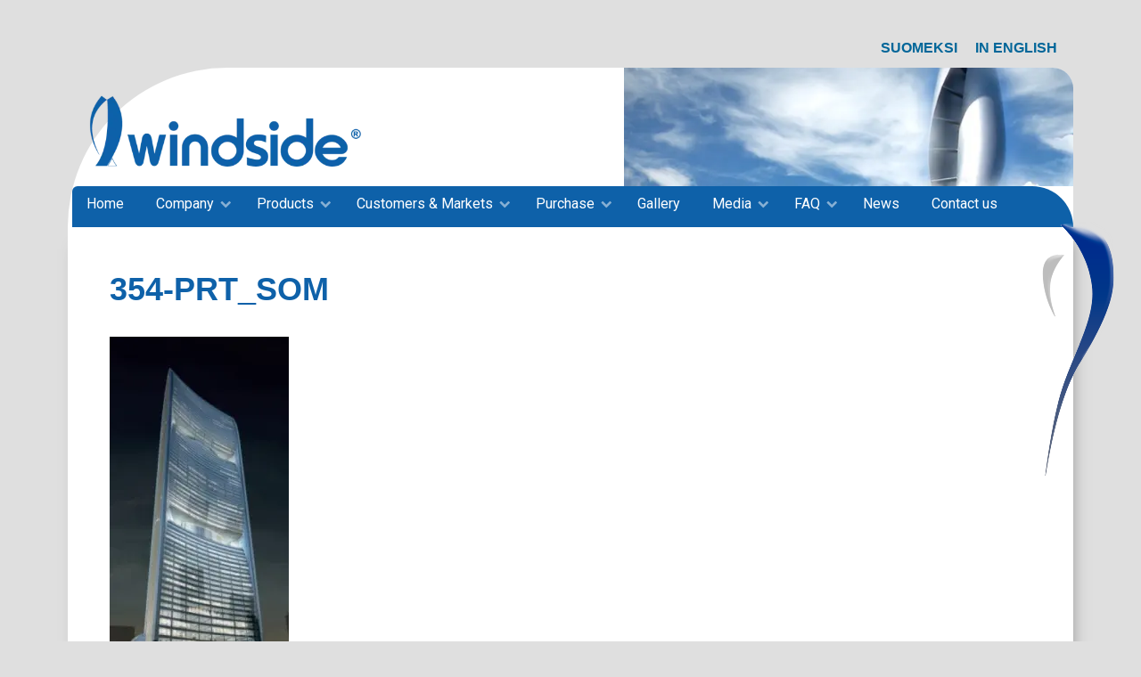

--- FILE ---
content_type: text/html; charset=UTF-8
request_url: https://windside.com/products/354-prt_som%EF%B9%96fb_bfn257-prt_som/
body_size: 6238
content:
<!doctype html>
<html dir="ltr" lang="en-US" prefix="og: https://ogp.me/ns#">
<head>



	<meta http-equiv="X-UA-Compatible" content="IE=edge" />
	<meta charset="UTF-8">
	<meta name="viewport" content="width=device-width, initial-scale=1">
	<link rel="profile" href="http://gmpg.org/xfn/11">

	<link rel="shortcut icon" href="https://windside.com/wp-content/themes/luotsi/img/touch.png">
	<link rel="apple-touch-icon" href="https://windside.com/wp-content/themes/luotsi/img/touch.png">

	<title>354-PRT_SOM | Oy Windside Production Ltd</title>
<link rel="alternate" hreflang="fi" href="https://windside.com/fi/tuotteet/354-prt_som%ef%b9%96fb_bfn257-prt_som-2/" />
<link rel="alternate" hreflang="en" href="https://windside.com/products/354-prt_som%ef%b9%96fb_bfn257-prt_som/" />
<link rel="alternate" hreflang="x-default" href="https://windside.com/products/354-prt_som%ef%b9%96fb_bfn257-prt_som/" />

		<!-- All in One SEO 4.8.0 - aioseo.com -->
	<meta name="robots" content="max-image-preview:large" />
	<link rel="canonical" href="https://windside.com/products/354-prt_som%ef%b9%96fb_bfn257-prt_som/" />
	<meta name="generator" content="All in One SEO (AIOSEO) 4.8.0" />
		<meta property="og:locale" content="en_US" />
		<meta property="og:site_name" content="Oy Windside Production Ltd | A manufacturer of robust and reliable vertical axis wind turbines since 1982." />
		<meta property="og:type" content="article" />
		<meta property="og:title" content="354-PRT_SOM | Oy Windside Production Ltd" />
		<meta property="og:url" content="https://windside.com/products/354-prt_som%ef%b9%96fb_bfn257-prt_som/" />
		<meta property="og:image" content="https://localhost/windside/wp-content/uploads/2020/11/8-faq-crop.jpg" />
		<meta property="og:image:secure_url" content="https://localhost/windside/wp-content/uploads/2020/11/8-faq-crop.jpg" />
		<meta property="article:published_time" content="2020-12-01T13:11:49+00:00" />
		<meta property="article:modified_time" content="2020-12-01T13:12:14+00:00" />
		<meta name="twitter:card" content="summary" />
		<meta name="twitter:title" content="354-PRT_SOM | Oy Windside Production Ltd" />
		<meta name="twitter:image" content="http://localhost/windside/wp-content/uploads/2020/11/8-faq-crop.jpg" />
		<script type="application/ld+json" class="aioseo-schema">
			{"@context":"https:\/\/schema.org","@graph":[{"@type":"BreadcrumbList","@id":"https:\/\/windside.com\/products\/354-prt_som%ef%b9%96fb_bfn257-prt_som\/#breadcrumblist","itemListElement":[{"@type":"ListItem","@id":"https:\/\/windside.com\/#listItem","position":1,"name":"Home","item":"https:\/\/windside.com\/","nextItem":{"@type":"ListItem","@id":"https:\/\/windside.com\/products\/354-prt_som%ef%b9%96fb_bfn257-prt_som\/#listItem","name":"354-PRT_SOM"}},{"@type":"ListItem","@id":"https:\/\/windside.com\/products\/354-prt_som%ef%b9%96fb_bfn257-prt_som\/#listItem","position":2,"name":"354-PRT_SOM","previousItem":{"@type":"ListItem","@id":"https:\/\/windside.com\/#listItem","name":"Home"}}]},{"@type":"ItemPage","@id":"https:\/\/windside.com\/products\/354-prt_som%ef%b9%96fb_bfn257-prt_som\/#itempage","url":"https:\/\/windside.com\/products\/354-prt_som%ef%b9%96fb_bfn257-prt_som\/","name":"354-PRT_SOM | Oy Windside Production Ltd","inLanguage":"en-US","isPartOf":{"@id":"https:\/\/windside.com\/#website"},"breadcrumb":{"@id":"https:\/\/windside.com\/products\/354-prt_som%ef%b9%96fb_bfn257-prt_som\/#breadcrumblist"},"author":{"@id":"https:\/\/windside.com\/author\/yllapitaja\/#author"},"creator":{"@id":"https:\/\/windside.com\/author\/yllapitaja\/#author"},"datePublished":"2020-12-01T15:11:49+02:00","dateModified":"2020-12-01T15:12:14+02:00"},{"@type":"Organization","@id":"https:\/\/windside.com\/#organization","name":"Oy Windside Production Ltd","description":"A manufacturer of robust and reliable vertical axis wind turbines since 1982.","url":"https:\/\/windside.com\/"},{"@type":"Person","@id":"https:\/\/windside.com\/author\/yllapitaja\/#author","url":"https:\/\/windside.com\/author\/yllapitaja\/","name":"@yllapitaja","image":{"@type":"ImageObject","@id":"https:\/\/windside.com\/products\/354-prt_som%ef%b9%96fb_bfn257-prt_som\/#authorImage","url":"https:\/\/secure.gravatar.com\/avatar\/9f3fa24080b5d2880ee048f5dcda5f46915de8438c59f81e99d145fe1b4c0eb8?s=96&d=mm&r=g","width":96,"height":96,"caption":"@yllapitaja"}},{"@type":"WebSite","@id":"https:\/\/windside.com\/#website","url":"https:\/\/windside.com\/","name":"Oy Windside Production Ltd","description":"A manufacturer of robust and reliable vertical axis wind turbines since 1982.","inLanguage":"en-US","publisher":{"@id":"https:\/\/windside.com\/#organization"}}]}
		</script>
		<!-- All in One SEO -->

<link rel="alternate" type="application/rss+xml" title="Oy Windside Production Ltd &raquo; Feed" href="https://windside.com/feed/" />
<link rel="alternate" type="application/rss+xml" title="Oy Windside Production Ltd &raquo; Comments Feed" href="https://windside.com/comments/feed/" />
<link rel="alternate" title="oEmbed (JSON)" type="application/json+oembed" href="https://windside.com/wp-json/oembed/1.0/embed?url=https%3A%2F%2Fwindside.com%2Fproducts%2F354-prt_som%25ef%25b9%2596fb_bfn257-prt_som%2F" />
<link rel="alternate" title="oEmbed (XML)" type="text/xml+oembed" href="https://windside.com/wp-json/oembed/1.0/embed?url=https%3A%2F%2Fwindside.com%2Fproducts%2F354-prt_som%25ef%25b9%2596fb_bfn257-prt_som%2F&#038;format=xml" />
<style id='wp-img-auto-sizes-contain-inline-css' type='text/css'>
img:is([sizes=auto i],[sizes^="auto," i]){contain-intrinsic-size:3000px 1500px}
/*# sourceURL=wp-img-auto-sizes-contain-inline-css */
</style>
<link rel='stylesheet' id='wp-block-library-css' href='https://windside.com/wp-includes/css/dist/block-library/style.min.css?ver=6.9' type='text/css' media='all' />
<style id='global-styles-inline-css' type='text/css'>
:root{--wp--preset--aspect-ratio--square: 1;--wp--preset--aspect-ratio--4-3: 4/3;--wp--preset--aspect-ratio--3-4: 3/4;--wp--preset--aspect-ratio--3-2: 3/2;--wp--preset--aspect-ratio--2-3: 2/3;--wp--preset--aspect-ratio--16-9: 16/9;--wp--preset--aspect-ratio--9-16: 9/16;--wp--preset--color--black: #000000;--wp--preset--color--cyan-bluish-gray: #abb8c3;--wp--preset--color--white: #ffffff;--wp--preset--color--pale-pink: #f78da7;--wp--preset--color--vivid-red: #cf2e2e;--wp--preset--color--luminous-vivid-orange: #ff6900;--wp--preset--color--luminous-vivid-amber: #fcb900;--wp--preset--color--light-green-cyan: #7bdcb5;--wp--preset--color--vivid-green-cyan: #00d084;--wp--preset--color--pale-cyan-blue: #8ed1fc;--wp--preset--color--vivid-cyan-blue: #0693e3;--wp--preset--color--vivid-purple: #9b51e0;--wp--preset--gradient--vivid-cyan-blue-to-vivid-purple: linear-gradient(135deg,rgb(6,147,227) 0%,rgb(155,81,224) 100%);--wp--preset--gradient--light-green-cyan-to-vivid-green-cyan: linear-gradient(135deg,rgb(122,220,180) 0%,rgb(0,208,130) 100%);--wp--preset--gradient--luminous-vivid-amber-to-luminous-vivid-orange: linear-gradient(135deg,rgb(252,185,0) 0%,rgb(255,105,0) 100%);--wp--preset--gradient--luminous-vivid-orange-to-vivid-red: linear-gradient(135deg,rgb(255,105,0) 0%,rgb(207,46,46) 100%);--wp--preset--gradient--very-light-gray-to-cyan-bluish-gray: linear-gradient(135deg,rgb(238,238,238) 0%,rgb(169,184,195) 100%);--wp--preset--gradient--cool-to-warm-spectrum: linear-gradient(135deg,rgb(74,234,220) 0%,rgb(151,120,209) 20%,rgb(207,42,186) 40%,rgb(238,44,130) 60%,rgb(251,105,98) 80%,rgb(254,248,76) 100%);--wp--preset--gradient--blush-light-purple: linear-gradient(135deg,rgb(255,206,236) 0%,rgb(152,150,240) 100%);--wp--preset--gradient--blush-bordeaux: linear-gradient(135deg,rgb(254,205,165) 0%,rgb(254,45,45) 50%,rgb(107,0,62) 100%);--wp--preset--gradient--luminous-dusk: linear-gradient(135deg,rgb(255,203,112) 0%,rgb(199,81,192) 50%,rgb(65,88,208) 100%);--wp--preset--gradient--pale-ocean: linear-gradient(135deg,rgb(255,245,203) 0%,rgb(182,227,212) 50%,rgb(51,167,181) 100%);--wp--preset--gradient--electric-grass: linear-gradient(135deg,rgb(202,248,128) 0%,rgb(113,206,126) 100%);--wp--preset--gradient--midnight: linear-gradient(135deg,rgb(2,3,129) 0%,rgb(40,116,252) 100%);--wp--preset--font-size--small: 13px;--wp--preset--font-size--medium: 20px;--wp--preset--font-size--large: 36px;--wp--preset--font-size--x-large: 42px;--wp--preset--spacing--20: 0.44rem;--wp--preset--spacing--30: 0.67rem;--wp--preset--spacing--40: 1rem;--wp--preset--spacing--50: 1.5rem;--wp--preset--spacing--60: 2.25rem;--wp--preset--spacing--70: 3.38rem;--wp--preset--spacing--80: 5.06rem;--wp--preset--shadow--natural: 6px 6px 9px rgba(0, 0, 0, 0.2);--wp--preset--shadow--deep: 12px 12px 50px rgba(0, 0, 0, 0.4);--wp--preset--shadow--sharp: 6px 6px 0px rgba(0, 0, 0, 0.2);--wp--preset--shadow--outlined: 6px 6px 0px -3px rgb(255, 255, 255), 6px 6px rgb(0, 0, 0);--wp--preset--shadow--crisp: 6px 6px 0px rgb(0, 0, 0);}:where(.is-layout-flex){gap: 0.5em;}:where(.is-layout-grid){gap: 0.5em;}body .is-layout-flex{display: flex;}.is-layout-flex{flex-wrap: wrap;align-items: center;}.is-layout-flex > :is(*, div){margin: 0;}body .is-layout-grid{display: grid;}.is-layout-grid > :is(*, div){margin: 0;}:where(.wp-block-columns.is-layout-flex){gap: 2em;}:where(.wp-block-columns.is-layout-grid){gap: 2em;}:where(.wp-block-post-template.is-layout-flex){gap: 1.25em;}:where(.wp-block-post-template.is-layout-grid){gap: 1.25em;}.has-black-color{color: var(--wp--preset--color--black) !important;}.has-cyan-bluish-gray-color{color: var(--wp--preset--color--cyan-bluish-gray) !important;}.has-white-color{color: var(--wp--preset--color--white) !important;}.has-pale-pink-color{color: var(--wp--preset--color--pale-pink) !important;}.has-vivid-red-color{color: var(--wp--preset--color--vivid-red) !important;}.has-luminous-vivid-orange-color{color: var(--wp--preset--color--luminous-vivid-orange) !important;}.has-luminous-vivid-amber-color{color: var(--wp--preset--color--luminous-vivid-amber) !important;}.has-light-green-cyan-color{color: var(--wp--preset--color--light-green-cyan) !important;}.has-vivid-green-cyan-color{color: var(--wp--preset--color--vivid-green-cyan) !important;}.has-pale-cyan-blue-color{color: var(--wp--preset--color--pale-cyan-blue) !important;}.has-vivid-cyan-blue-color{color: var(--wp--preset--color--vivid-cyan-blue) !important;}.has-vivid-purple-color{color: var(--wp--preset--color--vivid-purple) !important;}.has-black-background-color{background-color: var(--wp--preset--color--black) !important;}.has-cyan-bluish-gray-background-color{background-color: var(--wp--preset--color--cyan-bluish-gray) !important;}.has-white-background-color{background-color: var(--wp--preset--color--white) !important;}.has-pale-pink-background-color{background-color: var(--wp--preset--color--pale-pink) !important;}.has-vivid-red-background-color{background-color: var(--wp--preset--color--vivid-red) !important;}.has-luminous-vivid-orange-background-color{background-color: var(--wp--preset--color--luminous-vivid-orange) !important;}.has-luminous-vivid-amber-background-color{background-color: var(--wp--preset--color--luminous-vivid-amber) !important;}.has-light-green-cyan-background-color{background-color: var(--wp--preset--color--light-green-cyan) !important;}.has-vivid-green-cyan-background-color{background-color: var(--wp--preset--color--vivid-green-cyan) !important;}.has-pale-cyan-blue-background-color{background-color: var(--wp--preset--color--pale-cyan-blue) !important;}.has-vivid-cyan-blue-background-color{background-color: var(--wp--preset--color--vivid-cyan-blue) !important;}.has-vivid-purple-background-color{background-color: var(--wp--preset--color--vivid-purple) !important;}.has-black-border-color{border-color: var(--wp--preset--color--black) !important;}.has-cyan-bluish-gray-border-color{border-color: var(--wp--preset--color--cyan-bluish-gray) !important;}.has-white-border-color{border-color: var(--wp--preset--color--white) !important;}.has-pale-pink-border-color{border-color: var(--wp--preset--color--pale-pink) !important;}.has-vivid-red-border-color{border-color: var(--wp--preset--color--vivid-red) !important;}.has-luminous-vivid-orange-border-color{border-color: var(--wp--preset--color--luminous-vivid-orange) !important;}.has-luminous-vivid-amber-border-color{border-color: var(--wp--preset--color--luminous-vivid-amber) !important;}.has-light-green-cyan-border-color{border-color: var(--wp--preset--color--light-green-cyan) !important;}.has-vivid-green-cyan-border-color{border-color: var(--wp--preset--color--vivid-green-cyan) !important;}.has-pale-cyan-blue-border-color{border-color: var(--wp--preset--color--pale-cyan-blue) !important;}.has-vivid-cyan-blue-border-color{border-color: var(--wp--preset--color--vivid-cyan-blue) !important;}.has-vivid-purple-border-color{border-color: var(--wp--preset--color--vivid-purple) !important;}.has-vivid-cyan-blue-to-vivid-purple-gradient-background{background: var(--wp--preset--gradient--vivid-cyan-blue-to-vivid-purple) !important;}.has-light-green-cyan-to-vivid-green-cyan-gradient-background{background: var(--wp--preset--gradient--light-green-cyan-to-vivid-green-cyan) !important;}.has-luminous-vivid-amber-to-luminous-vivid-orange-gradient-background{background: var(--wp--preset--gradient--luminous-vivid-amber-to-luminous-vivid-orange) !important;}.has-luminous-vivid-orange-to-vivid-red-gradient-background{background: var(--wp--preset--gradient--luminous-vivid-orange-to-vivid-red) !important;}.has-very-light-gray-to-cyan-bluish-gray-gradient-background{background: var(--wp--preset--gradient--very-light-gray-to-cyan-bluish-gray) !important;}.has-cool-to-warm-spectrum-gradient-background{background: var(--wp--preset--gradient--cool-to-warm-spectrum) !important;}.has-blush-light-purple-gradient-background{background: var(--wp--preset--gradient--blush-light-purple) !important;}.has-blush-bordeaux-gradient-background{background: var(--wp--preset--gradient--blush-bordeaux) !important;}.has-luminous-dusk-gradient-background{background: var(--wp--preset--gradient--luminous-dusk) !important;}.has-pale-ocean-gradient-background{background: var(--wp--preset--gradient--pale-ocean) !important;}.has-electric-grass-gradient-background{background: var(--wp--preset--gradient--electric-grass) !important;}.has-midnight-gradient-background{background: var(--wp--preset--gradient--midnight) !important;}.has-small-font-size{font-size: var(--wp--preset--font-size--small) !important;}.has-medium-font-size{font-size: var(--wp--preset--font-size--medium) !important;}.has-large-font-size{font-size: var(--wp--preset--font-size--large) !important;}.has-x-large-font-size{font-size: var(--wp--preset--font-size--x-large) !important;}
/*# sourceURL=global-styles-inline-css */
</style>

<style id='classic-theme-styles-inline-css' type='text/css'>
/*! This file is auto-generated */
.wp-block-button__link{color:#fff;background-color:#32373c;border-radius:9999px;box-shadow:none;text-decoration:none;padding:calc(.667em + 2px) calc(1.333em + 2px);font-size:1.125em}.wp-block-file__button{background:#32373c;color:#fff;text-decoration:none}
/*# sourceURL=/wp-includes/css/classic-themes.min.css */
</style>
<link rel='stylesheet' id='wpml-legacy-horizontal-list-0-css' href='https://windside.com/wp-content/plugins/sitepress-multilingual-cms/templates/language-switchers/legacy-list-horizontal/style.min.css?ver=1' type='text/css' media='all' />
<link rel='stylesheet' id='luotsi-style-css' href='https://windside.com/wp-content/themes/luotsi/style.css?ver=1608645023' type='text/css' media='all' />
<script type="text/javascript" src="https://windside.com/wp-content/themes/luotsi/js/jquery/jquery-3.2.1.min.js?ver=20170915" id="my-jquery-js"></script>
<link rel="https://api.w.org/" href="https://windside.com/wp-json/" /><link rel="alternate" title="JSON" type="application/json" href="https://windside.com/wp-json/wp/v2/media/1789" /><link rel="EditURI" type="application/rsd+xml" title="RSD" href="https://windside.com/xmlrpc.php?rsd" />
<link rel='shortlink' href='https://windside.com/?p=1789' />
<meta name="generator" content="WPML ver:4.6.15 stt:1,18;" />
	
	
		
</head>

<body id="thebody" class="attachment wp-singular attachment-template-default attachmentid-1789 attachment-jpeg wp-theme-luotsi unique-page-id-1789 Matruusi">
	


<div id="page" class="site">
	<a class="skip-to-content screen-reader-text" href="#content">Siirry sisältöön</a>
	
<div class="wpml-ls-statics-shortcode_actions wpml-ls wpml-ls-legacy-list-horizontal">
	<ul><li class="wpml-ls-slot-shortcode_actions wpml-ls-item wpml-ls-item-fi wpml-ls-first-item wpml-ls-item-legacy-list-horizontal">
				<a href="https://windside.com/fi/tuotteet/354-prt_som%ef%b9%96fb_bfn257-prt_som-2/" class="wpml-ls-link">
                    <span class="wpml-ls-native" lang="fi">Suomeksi</span></a>
			</li><li class="wpml-ls-slot-shortcode_actions wpml-ls-item wpml-ls-item-en wpml-ls-current-language wpml-ls-last-item wpml-ls-item-legacy-list-horizontal">
				<a href="https://windside.com/products/354-prt_som%ef%b9%96fb_bfn257-prt_som/" class="wpml-ls-link">
                    <span class="wpml-ls-native">In English</span></a>
			</li></ul>
</div>

			

    <header class="header header-top-bar alpha">

    <div class="row-wider">
        
        <div class="logo">
    <a href="https://windside.com">
                
                    <div class="logo-container only-logo">
            <span class="logo-image">
                <img src="https://windside.com/wp-content/uploads/2020/11/windside-logo-500x144.png" alt='Oy Windside Production Ltd' />
            </span>
        
            </div> <!-- .logo-container -->
    </a>
     
    <div class="logo-bg">
                    <img src="https://windside.com/wp-content/uploads/2020/11/8-faq-crop.jpg" />
            </div>
    </div> <!-- .logo -->
        <div class="navigaatio">
            <nav id="site-navigation" class="main-navigation">
                <button class="menu-toggle" aria-controls="primary-menu" aria-label="Avaa menu" aria-expanded="false">

                    <div id="nav-icon">
                        <span></span>
                        <span></span>
                        <span></span>
                    </div>
                    <div class="nav-icon-title">Menu</div>

                </button>
                <div class="menu-main-menu-container"><ul id="primary-menu" class="menu"><li id="menu-item-107" class="menu-item menu-item-type-post_type menu-item-object-page menu-item-home menu-item-107"><a href="https://windside.com/">Home</a></li>
<li id="menu-item-2411" class="menu-item menu-item-type-custom menu-item-object-custom menu-item-has-children menu-item-2411"><a href="#">Company</a>
<ul class="sub-menu">
	<li id="menu-item-1675" class="menu-item menu-item-type-post_type menu-item-object-page menu-item-1675"><a href="https://windside.com/company/">Company</a></li>
	<li id="menu-item-1707" class="menu-item menu-item-type-post_type menu-item-object-page menu-item-1707"><a href="https://windside.com/company/history/">History</a></li>
	<li id="menu-item-1711" class="menu-item menu-item-type-post_type menu-item-object-page menu-item-1711"><a href="https://windside.com/company/shareholders/">Shareholders</a></li>
</ul>
</li>
<li id="menu-item-2416" class="menu-item menu-item-type-custom menu-item-object-custom menu-item-has-children menu-item-2416"><a href="#">Products</a>
<ul class="sub-menu">
	<li id="menu-item-111" class="menu-item menu-item-type-post_type menu-item-object-page menu-item-111"><a href="https://windside.com/products/">Products</a></li>
	<li id="menu-item-1860" class="menu-item menu-item-type-post_type menu-item-object-page menu-item-1860"><a href="https://windside.com/products/ws-015/">WS-0,15</a></li>
	<li id="menu-item-1859" class="menu-item menu-item-type-post_type menu-item-object-page menu-item-1859"><a href="https://windside.com/products/ws-030/">WS-0,30</a></li>
	<li id="menu-item-2063" class="menu-item menu-item-type-post_type menu-item-object-page menu-item-2063"><a href="https://windside.com/products/ws-060/">WS-0,60</a></li>
	<li id="menu-item-2062" class="menu-item menu-item-type-post_type menu-item-object-page menu-item-2062"><a href="https://windside.com/products/ws-2/">WS-2</a></li>
	<li id="menu-item-2095" class="menu-item menu-item-type-post_type menu-item-object-page menu-item-2095"><a href="https://windside.com/products/ws-4/">WS-4</a></li>
	<li id="menu-item-2094" class="menu-item menu-item-type-post_type menu-item-object-page menu-item-2094"><a href="https://windside.com/products/ws-12/">WS-12</a></li>
	<li id="menu-item-2093" class="menu-item menu-item-type-post_type menu-item-object-page menu-item-2093"><a href="https://windside.com/products/ws-30/">WS-30</a></li>
	<li id="menu-item-2065" class="menu-item menu-item-type-post_type menu-item-object-page menu-item-2065"><a href="https://windside.com/products/tech-facts/">Tech facts</a></li>
	<li id="menu-item-2064" class="menu-item menu-item-type-post_type menu-item-object-page menu-item-2064"><a href="https://windside.com/products/warranties-upgrade-credit/">Warranties &#038; Upgrade Credit</a></li>
</ul>
</li>
<li id="menu-item-2417" class="menu-item menu-item-type-custom menu-item-object-custom menu-item-has-children menu-item-2417"><a href="#">Customers &#038; Markets</a>
<ul class="sub-menu">
	<li id="menu-item-1898" class="menu-item menu-item-type-post_type menu-item-object-page menu-item-1898"><a href="https://windside.com/customers-markets/">Customers &#038; markets</a></li>
	<li id="menu-item-1929" class="menu-item menu-item-type-post_type menu-item-object-page menu-item-1929"><a href="https://windside.com/customers-markets/critical-remote-power/">Critical Remote Power</a></li>
	<li id="menu-item-1928" class="menu-item menu-item-type-post_type menu-item-object-page menu-item-1928"><a href="https://windside.com/customers-markets/hybrid-energy-towers/">Hybrid Energy Towers</a></li>
	<li id="menu-item-2117" class="menu-item menu-item-type-post_type menu-item-object-page menu-item-2117"><a href="https://windside.com/customers-markets/building-integrated-mounted/">Building-Integrated / Mounted</a></li>
	<li id="menu-item-2116" class="menu-item menu-item-type-post_type menu-item-object-page menu-item-2116"><a href="https://windside.com/customers-markets/art-eco-image/">Art &#038; Eco-Image</a></li>
	<li id="menu-item-2153" class="menu-item menu-item-type-post_type menu-item-object-page menu-item-2153"><a href="https://windside.com/customers-markets/led-outdoor-lighting/">LED Outdoor Lighting</a></li>
	<li id="menu-item-2152" class="menu-item menu-item-type-post_type menu-item-object-page menu-item-2152"><a href="https://windside.com/customers-markets/led-indoor-lighting-dc-systems/">LED Indoor Lighting &#038; DC Systems</a></li>
</ul>
</li>
<li id="menu-item-2418" class="menu-item menu-item-type-custom menu-item-object-custom menu-item-has-children menu-item-2418"><a href="#">Purchase</a>
<ul class="sub-menu">
	<li id="menu-item-1927" class="menu-item menu-item-type-post_type menu-item-object-page menu-item-1927"><a href="https://windside.com/purchase/">Purchase</a></li>
	<li id="menu-item-2316" class="menu-item menu-item-type-post_type menu-item-object-page menu-item-2316"><a href="https://windside.com/purchase/dealer-list/">Dealer/Reseller List</a></li>
	<li id="menu-item-2315" class="menu-item menu-item-type-post_type menu-item-object-page menu-item-2315"><a href="https://windside.com/purchase/sales-channel-partner-application/">Sales Channel Partner Application</a></li>
</ul>
</li>
<li id="menu-item-2015" class="menu-item menu-item-type-post_type menu-item-object-page menu-item-2015"><a href="https://windside.com/gallery/">Gallery</a></li>
<li id="menu-item-2419" class="menu-item menu-item-type-custom menu-item-object-custom menu-item-has-children menu-item-2419"><a href="#">Media</a>
<ul class="sub-menu">
	<li id="menu-item-2028" class="menu-item menu-item-type-post_type menu-item-object-page menu-item-2028"><a href="https://windside.com/media-links/">Media</a></li>
	<li id="menu-item-2453" class="menu-item menu-item-type-post_type menu-item-object-page menu-item-2453"><a href="https://windside.com/media-links/turbine-brochures/">Turbine Brochures</a></li>
	<li id="menu-item-2184" class="menu-item menu-item-type-post_type menu-item-object-page menu-item-2184"><a href="https://windside.com/media-links/the-possibilities-and-the-future-of-vertical-axis-wind-turbines-in-urban-setting/">The possibilities and the future of vertical-axis wind turbines in urban setting.</a></li>
	<li id="menu-item-2183" class="menu-item menu-item-type-post_type menu-item-object-page menu-item-2183"><a href="https://windside.com/media-links/sustainable-energy-production-at-the-heart-of-energy-transformation-and-localisation/">Sustainable energy production at the heart of energy transformation and localisation</a></li>
</ul>
</li>
<li id="menu-item-2420" class="menu-item menu-item-type-custom menu-item-object-custom menu-item-has-children menu-item-2420"><a href="#">FAQ</a>
<ul class="sub-menu">
	<li id="menu-item-1715" class="menu-item menu-item-type-post_type menu-item-object-page menu-item-1715"><a href="https://windside.com/faq/">FAQ</a></li>
	<li id="menu-item-1751" class="menu-item menu-item-type-post_type menu-item-object-page menu-item-1751"><a href="https://windside.com/faq/windside-wind-turbines/">Windside Wind Turbines</a></li>
	<li id="menu-item-1750" class="menu-item menu-item-type-post_type menu-item-object-page menu-item-1750"><a href="https://windside.com/faq/power-production/">Power Production</a></li>
	<li id="menu-item-1749" class="menu-item menu-item-type-post_type menu-item-object-page menu-item-1749"><a href="https://windside.com/faq/installation/">Installation</a></li>
	<li id="menu-item-1747" class="menu-item menu-item-type-post_type menu-item-object-page menu-item-1747"><a href="https://windside.com/faq/building-integration/">Building Integration</a></li>
	<li id="menu-item-1748" class="menu-item menu-item-type-post_type menu-item-object-page menu-item-1748"><a href="https://windside.com/faq/maintenance/">Maintenance</a></li>
	<li id="menu-item-1734" class="menu-item menu-item-type-post_type menu-item-object-page menu-item-1734"><a href="https://windside.com/faq/about-wind/">About Wind</a></li>
</ul>
</li>
<li id="menu-item-1307" class="menu-item menu-item-type-post_type menu-item-object-page menu-item-1307"><a href="https://windside.com/news/">News</a></li>
<li id="menu-item-115" class="menu-item menu-item-type-post_type menu-item-object-page menu-item-115"><a href="https://windside.com/contact-us/">Contact us</a></li>
</ul></div>            </nav>
        </div> 
    </div>
</header>


	<div class="header-bg hidden">
	</div><!-- .header-bg -->




<div id="content" class="site-content page-middle-section-bg 354-prt_som%ef%b9%96fb_bfn257-prt_som">	<main id="main" class="site-main">
		
		
<article id="post-1789" class="post-1789 attachment type-attachment status-inherit hentry">

	<header class="entry-header">
		<div class="row">
			<div class="column">
				<h1 class="entry-title">354-PRT_SOM</h1>			</div>
		</div>
	</header><!-- .entry-header -->

	<div class="entry-content">
		<section class="wp-sisalto content-section"><div class="row content-section-row"><div class="column"><p class="attachment"><a href='https://windside.com/wp-content/uploads/2020/12/354-prt-somfb-bfn257-prt-som.jpg'><img fetchpriority="high" decoding="async" width="201" height="402" src="https://windside.com/wp-content/uploads/2020/12/354-prt-somfb-bfn257-prt-som.jpg" class="attachment-medium size-medium" alt="" srcset="https://windside.com/wp-content/uploads/2020/12/354-prt-somfb-bfn257-prt-som.jpg 201w, https://windside.com/wp-content/uploads/2020/12/354-prt-somfb-bfn257-prt-som-150x300.jpg 150w" sizes="(max-width: 201px) 100vw, 201px" /></a></p>
</div></div><!-- .content-section-row --></section><!-- .wp-sisalto -->							</div><!-- .entry-content -->
	
</article><!-- #post-1789 -->
	</main><!-- #main -->


	</div><!-- #content -->
	</div><!-- #page -->


<footer id="colophon" class="footer">
	
	
		<div class="row footerrow medium-up-2 large-up-2">

							<div class="column column-block footer-col">
					<p><strong>Company: </strong>Oy Windside Production Ltd<br />
<strong>Address: </strong>Porthanintie 2, 44500 Viitasaari Finland</p>
				</div>
							<div class="column column-block footer-col">
					<p><strong>Phone:</strong> +358-207-304-360<br />
<strong>Email:</strong> general@windside.com</p>
				</div>
			
		</div><!-- .row -->

		
		
	
	<div class="row footer-sub-links">
		<div class="column">
			<a href="https://windside.com/register-description/#content" target="_blank"><i class="fa fa-external-link"></i> Register Description</a>
		</div>
	</div><!--.footer-sub-links -->

	
</footer>

<div id="scroll-to-top">
	<i class="fa fa-chevron-up"></i>
</div>

<script type="speculationrules">
{"prefetch":[{"source":"document","where":{"and":[{"href_matches":"/*"},{"not":{"href_matches":["/wp-*.php","/wp-admin/*","/wp-content/uploads/*","/wp-content/*","/wp-content/plugins/*","/wp-content/themes/luotsi/*","/*\\?(.+)"]}},{"not":{"selector_matches":"a[rel~=\"nofollow\"]"}},{"not":{"selector_matches":".no-prefetch, .no-prefetch a"}}]},"eagerness":"conservative"}]}
</script>
<script type="text/javascript" src="https://windside.com/wp-content/themes/luotsi/js/all/scripts.js?ver=1606219679" id="luotsi-main-scripts-js"></script>


</body>
</html>

--- FILE ---
content_type: text/css
request_url: https://windside.com/wp-content/themes/luotsi/style.css?ver=1608645023
body_size: 32619
content:
@charset "UTF-8";
/*!
Theme Name: Luotsi
Author: Medialuotsi Oy
Author URI: http://medialuotsi.fi
Description: Medialuotsi Oy:n Wordpress-teema.
Version: 1.0.0
Text Domain: luotsi
*/
/*! normalize-scss | MIT/GPLv2 License | bit.ly/normalize-scss */@import url("https://fonts.googleapis.com/css?family=Raleway:700,800,900|Roboto:400,400i,700,700i");html{font-family:sans-serif;line-height:1.15;-ms-text-size-adjust:100%;-webkit-text-size-adjust:100%}article,aside,footer,header,nav,section{display:block}h1{font-size:2em;margin:.67em 0}figcaption,figure{display:block}figure{margin:1em 40px}hr{box-sizing:content-box;height:0;overflow:visible}main{display:block}pre{font-family:monospace,monospace;font-size:1em}a{background-color:transparent;-webkit-text-decoration-skip:objects}a:active,a:hover{outline-width:0}abbr[title]{border-bottom:none;text-decoration:underline;-webkit-text-decoration:underline dotted;text-decoration:underline dotted}b,strong{font-weight:inherit;font-weight:bolder}code,kbd,samp{font-family:monospace,monospace;font-size:1em}dfn{font-style:italic}mark{background-color:#ff0;color:#000}small{font-size:80%}sub,sup{font-size:75%;line-height:0;position:relative;vertical-align:baseline}sub{bottom:-.25em}sup{top:-.5em}audio,video{display:inline-block}audio:not([controls]){display:none;height:0}img{border-style:none}svg:not(:root){overflow:hidden}button,input,optgroup,select,textarea{font-family:sans-serif;font-size:100%;line-height:1.15;margin:0}button{overflow:visible}button,select{text-transform:none}[type=reset],[type=submit],button,html [type=button]{-webkit-appearance:button}[type=button]::-moz-focus-inner,[type=reset]::-moz-focus-inner,[type=submit]::-moz-focus-inner,button::-moz-focus-inner{border-style:none;padding:0}[type=button]:-moz-focusring,[type=reset]:-moz-focusring,[type=submit]:-moz-focusring,button:-moz-focusring{outline:1px dotted ButtonText}input{overflow:visible}[type=checkbox],[type=radio]{box-sizing:border-box;padding:0}[type=number]::-webkit-inner-spin-button,[type=number]::-webkit-outer-spin-button{height:auto}[type=search]{-webkit-appearance:textfield;outline-offset:-2px}[type=search]::-webkit-search-cancel-button,[type=search]::-webkit-search-decoration{-webkit-appearance:none}::-webkit-file-upload-button{-webkit-appearance:button;font:inherit}fieldset{border:1px solid silver;margin:0 2px;padding:.35em .625em .75em}legend{box-sizing:border-box;display:table;max-width:100%;padding:0;color:inherit;white-space:normal}progress{display:inline-block;vertical-align:baseline}textarea{overflow:auto}details{display:block}summary{display:list-item}menu{display:block}canvas{display:inline-block}[hidden],template{display:none}.foundation-mq{font-family:"small=0em&medium=40em&large=64em&xlarge=75em&xxlarge=90em"}html{box-sizing:border-box;font-size:100%}*,:after,:before{box-sizing:inherit}body{margin:0;padding:0;background:#fefefe;font-family:Helvetica Neue,Helvetica,Roboto,Arial,sans-serif;font-weight:400;line-height:1.5;color:#0a0a0a;-webkit-font-smoothing:antialiased;-moz-osx-font-smoothing:grayscale}img{display:inline-block;vertical-align:middle;max-width:100%;height:auto;-ms-interpolation-mode:bicubic}textarea{height:auto;min-height:50px}select,textarea{border-radius:3px}select{box-sizing:border-box;width:100%}.map_canvas embed,.map_canvas img,.map_canvas object,.mqa-display embed,.mqa-display img,.mqa-display object{max-width:none!important}button{padding:0;-webkit-appearance:none;-moz-appearance:none;appearance:none;border:0;border-radius:3px;background:transparent;line-height:1}[data-whatinput=mouse] button{outline:0}pre{overflow:auto}.is-visible{display:block!important}.is-hidden{display:none!important}.row{max-width:62.5rem;margin-right:auto;margin-left:auto}.row:after,.row:before{display:table;content:" "}.row:after{clear:both}.row.collapse>.column,.row.collapse>.columns{padding-right:0;padding-left:0}.row .row{margin-right:-.9375rem;margin-left:-.9375rem}@media print,screen and (min-width:40em){.row .row{margin-right:-.9375rem;margin-left:-.9375rem}}@media print,screen and (min-width:64em){.row .row{margin-right:-.9375rem;margin-left:-.9375rem}}.row .row.collapse{margin-right:0;margin-left:0}.row.expanded{max-width:none}.row.expanded .row{margin-right:auto;margin-left:auto}.row:not(.expanded) .row{max-width:none}.column,.columns{width:100%;float:left;padding-right:.9375rem;padding-left:.9375rem}.column:last-child:not(:first-child),.columns:last-child:not(:first-child){float:right}.column.end:last-child:last-child,.end.columns:last-child:last-child{float:left}.column.row.row,.row.row.columns{float:none}.row .column.row.row,.row .row.row.columns{margin-right:0;margin-left:0;padding-right:0;padding-left:0}.small-1{width:8.33333%}.small-push-1{position:relative;left:8.33333%}.small-pull-1{position:relative;left:-8.33333%}.small-offset-0{margin-left:0}.small-2{width:16.66667%}.small-push-2{position:relative;left:16.66667%}.small-pull-2{position:relative;left:-16.66667%}.small-offset-1{margin-left:8.33333%}.small-3{width:25%}.small-push-3{position:relative;left:25%}.small-pull-3{position:relative;left:-25%}.small-offset-2{margin-left:16.66667%}.small-4{width:33.33333%}.small-push-4{position:relative;left:33.33333%}.small-pull-4{position:relative;left:-33.33333%}.small-offset-3{margin-left:25%}.small-5{width:41.66667%}.small-push-5{position:relative;left:41.66667%}.small-pull-5{position:relative;left:-41.66667%}.small-offset-4{margin-left:33.33333%}.small-6{width:50%}.small-push-6{position:relative;left:50%}.small-pull-6{position:relative;left:-50%}.small-offset-5{margin-left:41.66667%}.small-7{width:58.33333%}.small-push-7{position:relative;left:58.33333%}.small-pull-7{position:relative;left:-58.33333%}.small-offset-6{margin-left:50%}.small-8{width:66.66667%}.small-push-8{position:relative;left:66.66667%}.small-pull-8{position:relative;left:-66.66667%}.small-offset-7{margin-left:58.33333%}.small-9{width:75%}.small-push-9{position:relative;left:75%}.small-pull-9{position:relative;left:-75%}.small-offset-8{margin-left:66.66667%}.small-10{width:83.33333%}.small-push-10{position:relative;left:83.33333%}.small-pull-10{position:relative;left:-83.33333%}.small-offset-9{margin-left:75%}.small-11{width:91.66667%}.small-push-11{position:relative;left:91.66667%}.small-pull-11{position:relative;left:-91.66667%}.small-offset-10{margin-left:83.33333%}.small-12{width:100%}.small-offset-11{margin-left:91.66667%}.small-up-1>.column,.small-up-1>.columns{float:left;width:100%}.small-up-1>.column:nth-of-type(1n),.small-up-1>.columns:nth-of-type(1n){clear:none}.small-up-1>.column:nth-of-type(1n+1),.small-up-1>.columns:nth-of-type(1n+1){clear:both}.small-up-1>.column:last-child,.small-up-1>.columns:last-child{float:left}.small-up-2>.column,.small-up-2>.columns{float:left;width:50%}.small-up-2>.column:nth-of-type(1n),.small-up-2>.columns:nth-of-type(1n){clear:none}.small-up-2>.column:nth-of-type(odd),.small-up-2>.columns:nth-of-type(odd){clear:both}.small-up-2>.column:last-child,.small-up-2>.columns:last-child{float:left}.small-up-3>.column,.small-up-3>.columns{float:left;width:33.33333%}.small-up-3>.column:nth-of-type(1n),.small-up-3>.columns:nth-of-type(1n){clear:none}.small-up-3>.column:nth-of-type(3n+1),.small-up-3>.columns:nth-of-type(3n+1){clear:both}.small-up-3>.column:last-child,.small-up-3>.columns:last-child{float:left}.small-up-4>.column,.small-up-4>.columns{float:left;width:25%}.small-up-4>.column:nth-of-type(1n),.small-up-4>.columns:nth-of-type(1n){clear:none}.small-up-4>.column:nth-of-type(4n+1),.small-up-4>.columns:nth-of-type(4n+1){clear:both}.small-up-4>.column:last-child,.small-up-4>.columns:last-child{float:left}.small-up-5>.column,.small-up-5>.columns{float:left;width:20%}.small-up-5>.column:nth-of-type(1n),.small-up-5>.columns:nth-of-type(1n){clear:none}.small-up-5>.column:nth-of-type(5n+1),.small-up-5>.columns:nth-of-type(5n+1){clear:both}.small-up-5>.column:last-child,.small-up-5>.columns:last-child{float:left}.small-up-6>.column,.small-up-6>.columns{float:left;width:16.66667%}.small-up-6>.column:nth-of-type(1n),.small-up-6>.columns:nth-of-type(1n){clear:none}.small-up-6>.column:nth-of-type(6n+1),.small-up-6>.columns:nth-of-type(6n+1){clear:both}.small-up-6>.column:last-child,.small-up-6>.columns:last-child{float:left}.small-up-7>.column,.small-up-7>.columns{float:left;width:14.28571%}.small-up-7>.column:nth-of-type(1n),.small-up-7>.columns:nth-of-type(1n){clear:none}.small-up-7>.column:nth-of-type(7n+1),.small-up-7>.columns:nth-of-type(7n+1){clear:both}.small-up-7>.column:last-child,.small-up-7>.columns:last-child{float:left}.small-up-8>.column,.small-up-8>.columns{float:left;width:12.5%}.small-up-8>.column:nth-of-type(1n),.small-up-8>.columns:nth-of-type(1n){clear:none}.small-up-8>.column:nth-of-type(8n+1),.small-up-8>.columns:nth-of-type(8n+1){clear:both}.small-up-8>.column:last-child,.small-up-8>.columns:last-child{float:left}.small-collapse>.column,.small-collapse>.columns{padding-right:0;padding-left:0}.expanded.row .small-collapse.row,.small-collapse .row{margin-right:0;margin-left:0}.small-uncollapse>.column,.small-uncollapse>.columns{padding-right:.9375rem;padding-left:.9375rem}.small-centered{margin-right:auto;margin-left:auto}.small-centered,.small-centered:last-child:not(:first-child){float:none;clear:both}.small-pull-0,.small-push-0,.small-uncentered{position:static;float:left;margin-right:0;margin-left:0}@media print,screen and (min-width:40em){.medium-1{width:8.33333%}.medium-push-1{position:relative;left:8.33333%}.medium-pull-1{position:relative;left:-8.33333%}.medium-offset-0{margin-left:0}.medium-2{width:16.66667%}.medium-push-2{position:relative;left:16.66667%}.medium-pull-2{position:relative;left:-16.66667%}.medium-offset-1{margin-left:8.33333%}.medium-3{width:25%}.medium-push-3{position:relative;left:25%}.medium-pull-3{position:relative;left:-25%}.medium-offset-2{margin-left:16.66667%}.medium-4{width:33.33333%}.medium-push-4{position:relative;left:33.33333%}.medium-pull-4{position:relative;left:-33.33333%}.medium-offset-3{margin-left:25%}.medium-5{width:41.66667%}.medium-push-5{position:relative;left:41.66667%}.medium-pull-5{position:relative;left:-41.66667%}.medium-offset-4{margin-left:33.33333%}.medium-6{width:50%}.medium-push-6{position:relative;left:50%}.medium-pull-6{position:relative;left:-50%}.medium-offset-5{margin-left:41.66667%}.medium-7{width:58.33333%}.medium-push-7{position:relative;left:58.33333%}.medium-pull-7{position:relative;left:-58.33333%}.medium-offset-6{margin-left:50%}.medium-8{width:66.66667%}.medium-push-8{position:relative;left:66.66667%}.medium-pull-8{position:relative;left:-66.66667%}.medium-offset-7{margin-left:58.33333%}.medium-9{width:75%}.medium-push-9{position:relative;left:75%}.medium-pull-9{position:relative;left:-75%}.medium-offset-8{margin-left:66.66667%}.medium-10{width:83.33333%}.medium-push-10{position:relative;left:83.33333%}.medium-pull-10{position:relative;left:-83.33333%}.medium-offset-9{margin-left:75%}.medium-11{width:91.66667%}.medium-push-11{position:relative;left:91.66667%}.medium-pull-11{position:relative;left:-91.66667%}.medium-offset-10{margin-left:83.33333%}.medium-12{width:100%}.medium-offset-11{margin-left:91.66667%}.medium-up-1>.column,.medium-up-1>.columns{float:left;width:100%}.medium-up-1>.column:nth-of-type(1n),.medium-up-1>.columns:nth-of-type(1n){clear:none}.medium-up-1>.column:nth-of-type(1n+1),.medium-up-1>.columns:nth-of-type(1n+1){clear:both}.medium-up-1>.column:last-child,.medium-up-1>.columns:last-child{float:left}.medium-up-2>.column,.medium-up-2>.columns{float:left;width:50%}.medium-up-2>.column:nth-of-type(1n),.medium-up-2>.columns:nth-of-type(1n){clear:none}.medium-up-2>.column:nth-of-type(odd),.medium-up-2>.columns:nth-of-type(odd){clear:both}.medium-up-2>.column:last-child,.medium-up-2>.columns:last-child{float:left}.medium-up-3>.column,.medium-up-3>.columns{float:left;width:33.33333%}.medium-up-3>.column:nth-of-type(1n),.medium-up-3>.columns:nth-of-type(1n){clear:none}.medium-up-3>.column:nth-of-type(3n+1),.medium-up-3>.columns:nth-of-type(3n+1){clear:both}.medium-up-3>.column:last-child,.medium-up-3>.columns:last-child{float:left}.medium-up-4>.column,.medium-up-4>.columns{float:left;width:25%}.medium-up-4>.column:nth-of-type(1n),.medium-up-4>.columns:nth-of-type(1n){clear:none}.medium-up-4>.column:nth-of-type(4n+1),.medium-up-4>.columns:nth-of-type(4n+1){clear:both}.medium-up-4>.column:last-child,.medium-up-4>.columns:last-child{float:left}.medium-up-5>.column,.medium-up-5>.columns{float:left;width:20%}.medium-up-5>.column:nth-of-type(1n),.medium-up-5>.columns:nth-of-type(1n){clear:none}.medium-up-5>.column:nth-of-type(5n+1),.medium-up-5>.columns:nth-of-type(5n+1){clear:both}.medium-up-5>.column:last-child,.medium-up-5>.columns:last-child{float:left}.medium-up-6>.column,.medium-up-6>.columns{float:left;width:16.66667%}.medium-up-6>.column:nth-of-type(1n),.medium-up-6>.columns:nth-of-type(1n){clear:none}.medium-up-6>.column:nth-of-type(6n+1),.medium-up-6>.columns:nth-of-type(6n+1){clear:both}.medium-up-6>.column:last-child,.medium-up-6>.columns:last-child{float:left}.medium-up-7>.column,.medium-up-7>.columns{float:left;width:14.28571%}.medium-up-7>.column:nth-of-type(1n),.medium-up-7>.columns:nth-of-type(1n){clear:none}.medium-up-7>.column:nth-of-type(7n+1),.medium-up-7>.columns:nth-of-type(7n+1){clear:both}.medium-up-7>.column:last-child,.medium-up-7>.columns:last-child{float:left}.medium-up-8>.column,.medium-up-8>.columns{float:left;width:12.5%}.medium-up-8>.column:nth-of-type(1n),.medium-up-8>.columns:nth-of-type(1n){clear:none}.medium-up-8>.column:nth-of-type(8n+1),.medium-up-8>.columns:nth-of-type(8n+1){clear:both}.medium-up-8>.column:last-child,.medium-up-8>.columns:last-child{float:left}.medium-collapse>.column,.medium-collapse>.columns{padding-right:0;padding-left:0}.expanded.row .medium-collapse.row,.medium-collapse .row{margin-right:0;margin-left:0}.medium-uncollapse>.column,.medium-uncollapse>.columns{padding-right:.9375rem;padding-left:.9375rem}.medium-centered{margin-right:auto;margin-left:auto}.medium-centered,.medium-centered:last-child:not(:first-child){float:none;clear:both}.medium-pull-0,.medium-push-0,.medium-uncentered{position:static;float:left;margin-right:0;margin-left:0}}@media print,screen and (min-width:64em){.large-1{width:8.33333%}.large-push-1{position:relative;left:8.33333%}.large-pull-1{position:relative;left:-8.33333%}.large-offset-0{margin-left:0}.large-2{width:16.66667%}.large-push-2{position:relative;left:16.66667%}.large-pull-2{position:relative;left:-16.66667%}.large-offset-1{margin-left:8.33333%}.large-3{width:25%}.large-push-3{position:relative;left:25%}.large-pull-3{position:relative;left:-25%}.large-offset-2{margin-left:16.66667%}.large-4{width:33.33333%}.large-push-4{position:relative;left:33.33333%}.large-pull-4{position:relative;left:-33.33333%}.large-offset-3{margin-left:25%}.large-5{width:41.66667%}.large-push-5{position:relative;left:41.66667%}.large-pull-5{position:relative;left:-41.66667%}.large-offset-4{margin-left:33.33333%}.large-6{width:50%}.large-push-6{position:relative;left:50%}.large-pull-6{position:relative;left:-50%}.large-offset-5{margin-left:41.66667%}.large-7{width:58.33333%}.large-push-7{position:relative;left:58.33333%}.large-pull-7{position:relative;left:-58.33333%}.large-offset-6{margin-left:50%}.large-8{width:66.66667%}.large-push-8{position:relative;left:66.66667%}.large-pull-8{position:relative;left:-66.66667%}.large-offset-7{margin-left:58.33333%}.large-9{width:75%}.large-push-9{position:relative;left:75%}.large-pull-9{position:relative;left:-75%}.large-offset-8{margin-left:66.66667%}.large-10{width:83.33333%}.large-push-10{position:relative;left:83.33333%}.large-pull-10{position:relative;left:-83.33333%}.large-offset-9{margin-left:75%}.large-11{width:91.66667%}.large-push-11{position:relative;left:91.66667%}.large-pull-11{position:relative;left:-91.66667%}.large-offset-10{margin-left:83.33333%}.large-12{width:100%}.large-offset-11{margin-left:91.66667%}.large-up-1>.column,.large-up-1>.columns{float:left;width:100%}.large-up-1>.column:nth-of-type(1n),.large-up-1>.columns:nth-of-type(1n){clear:none}.large-up-1>.column:nth-of-type(1n+1),.large-up-1>.columns:nth-of-type(1n+1){clear:both}.large-up-1>.column:last-child,.large-up-1>.columns:last-child{float:left}.large-up-2>.column,.large-up-2>.columns{float:left;width:50%}.large-up-2>.column:nth-of-type(1n),.large-up-2>.columns:nth-of-type(1n){clear:none}.large-up-2>.column:nth-of-type(odd),.large-up-2>.columns:nth-of-type(odd){clear:both}.large-up-2>.column:last-child,.large-up-2>.columns:last-child{float:left}.large-up-3>.column,.large-up-3>.columns{float:left;width:33.33333%}.large-up-3>.column:nth-of-type(1n),.large-up-3>.columns:nth-of-type(1n){clear:none}.large-up-3>.column:nth-of-type(3n+1),.large-up-3>.columns:nth-of-type(3n+1){clear:both}.large-up-3>.column:last-child,.large-up-3>.columns:last-child{float:left}.large-up-4>.column,.large-up-4>.columns{float:left;width:25%}.large-up-4>.column:nth-of-type(1n),.large-up-4>.columns:nth-of-type(1n){clear:none}.large-up-4>.column:nth-of-type(4n+1),.large-up-4>.columns:nth-of-type(4n+1){clear:both}.large-up-4>.column:last-child,.large-up-4>.columns:last-child{float:left}.large-up-5>.column,.large-up-5>.columns{float:left;width:20%}.large-up-5>.column:nth-of-type(1n),.large-up-5>.columns:nth-of-type(1n){clear:none}.large-up-5>.column:nth-of-type(5n+1),.large-up-5>.columns:nth-of-type(5n+1){clear:both}.large-up-5>.column:last-child,.large-up-5>.columns:last-child{float:left}.large-up-6>.column,.large-up-6>.columns{float:left;width:16.66667%}.large-up-6>.column:nth-of-type(1n),.large-up-6>.columns:nth-of-type(1n){clear:none}.large-up-6>.column:nth-of-type(6n+1),.large-up-6>.columns:nth-of-type(6n+1){clear:both}.large-up-6>.column:last-child,.large-up-6>.columns:last-child{float:left}.large-up-7>.column,.large-up-7>.columns{float:left;width:14.28571%}.large-up-7>.column:nth-of-type(1n),.large-up-7>.columns:nth-of-type(1n){clear:none}.large-up-7>.column:nth-of-type(7n+1),.large-up-7>.columns:nth-of-type(7n+1){clear:both}.large-up-7>.column:last-child,.large-up-7>.columns:last-child{float:left}.large-up-8>.column,.large-up-8>.columns{float:left;width:12.5%}.large-up-8>.column:nth-of-type(1n),.large-up-8>.columns:nth-of-type(1n){clear:none}.large-up-8>.column:nth-of-type(8n+1),.large-up-8>.columns:nth-of-type(8n+1){clear:both}.large-up-8>.column:last-child,.large-up-8>.columns:last-child{float:left}.large-collapse>.column,.large-collapse>.columns{padding-right:0;padding-left:0}.expanded.row .large-collapse.row,.large-collapse .row{margin-right:0;margin-left:0}.large-uncollapse>.column,.large-uncollapse>.columns{padding-right:.9375rem;padding-left:.9375rem}.large-centered{margin-right:auto;margin-left:auto}.large-centered,.large-centered:last-child:not(:first-child){float:none;clear:both}.large-pull-0,.large-push-0,.large-uncentered{position:static;float:left;margin-right:0;margin-left:0}}.column-block{margin-bottom:1.875rem}.column-block>:last-child{margin-bottom:0}.slide-in-down.mui-enter{transition-duration:.5s;transition-timing-function:linear;transform:translateY(-100%);transition-property:transform,opacity;-webkit-backface-visibility:hidden;backface-visibility:hidden}.slide-in-down.mui-enter.mui-enter-active{transform:translateY(0)}.slide-in-left.mui-enter{transition-duration:.5s;transition-timing-function:linear;transform:translateX(-100%);transition-property:transform,opacity;-webkit-backface-visibility:hidden;backface-visibility:hidden}.slide-in-left.mui-enter.mui-enter-active{transform:translateX(0)}.slide-in-up.mui-enter{transition-duration:.5s;transition-timing-function:linear;transform:translateY(100%);transition-property:transform,opacity;-webkit-backface-visibility:hidden;backface-visibility:hidden}.slide-in-up.mui-enter.mui-enter-active{transform:translateY(0)}.slide-in-right.mui-enter{transition-duration:.5s;transition-timing-function:linear;transform:translateX(100%);transition-property:transform,opacity;-webkit-backface-visibility:hidden;backface-visibility:hidden}.slide-in-right.mui-enter.mui-enter-active{transform:translateX(0)}.slide-out-down.mui-leave{transition-duration:.5s;transition-timing-function:linear;transform:translateY(0);transition-property:transform,opacity;-webkit-backface-visibility:hidden;backface-visibility:hidden}.slide-out-down.mui-leave.mui-leave-active{transform:translateY(100%)}.slide-out-right.mui-leave{transition-duration:.5s;transition-timing-function:linear;transform:translateX(0);transition-property:transform,opacity;-webkit-backface-visibility:hidden;backface-visibility:hidden}.slide-out-right.mui-leave.mui-leave-active{transform:translateX(100%)}.slide-out-up.mui-leave{transition-duration:.5s;transition-timing-function:linear;transform:translateY(0);transition-property:transform,opacity;-webkit-backface-visibility:hidden;backface-visibility:hidden}.slide-out-up.mui-leave.mui-leave-active{transform:translateY(-100%)}.slide-out-left.mui-leave{transition-duration:.5s;transition-timing-function:linear;transform:translateX(0);transition-property:transform,opacity;-webkit-backface-visibility:hidden;backface-visibility:hidden}.slide-out-left.mui-leave.mui-leave-active{transform:translateX(-100%)}.fade-in.mui-enter{transition-duration:.5s;transition-timing-function:linear;opacity:0;transition-property:opacity}.fade-in.mui-enter.mui-enter-active{opacity:1}.fade-out.mui-leave{transition-duration:.5s;transition-timing-function:linear;opacity:1;transition-property:opacity}.fade-out.mui-leave.mui-leave-active{opacity:0}.hinge-in-from-top.mui-enter{transition-duration:.5s;transition-timing-function:linear;transform:perspective(2000px) rotateX(-90deg);transform-origin:top;transition-property:transform,opacity;opacity:0}.hinge-in-from-top.mui-enter.mui-enter-active{transform:perspective(2000px) rotate(0deg);opacity:1}.hinge-in-from-right.mui-enter{transition-duration:.5s;transition-timing-function:linear;transform:perspective(2000px) rotateY(-90deg);transform-origin:right;transition-property:transform,opacity;opacity:0}.hinge-in-from-right.mui-enter.mui-enter-active{transform:perspective(2000px) rotate(0deg);opacity:1}.hinge-in-from-bottom.mui-enter{transition-duration:.5s;transition-timing-function:linear;transform:perspective(2000px) rotateX(90deg);transform-origin:bottom;transition-property:transform,opacity;opacity:0}.hinge-in-from-bottom.mui-enter.mui-enter-active{transform:perspective(2000px) rotate(0deg);opacity:1}.hinge-in-from-left.mui-enter{transition-duration:.5s;transition-timing-function:linear;transform:perspective(2000px) rotateY(90deg);transform-origin:left;transition-property:transform,opacity;opacity:0}.hinge-in-from-left.mui-enter.mui-enter-active{transform:perspective(2000px) rotate(0deg);opacity:1}.hinge-in-from-middle-x.mui-enter{transition-duration:.5s;transition-timing-function:linear;transform:perspective(2000px) rotateX(-90deg);transform-origin:center;transition-property:transform,opacity;opacity:0}.hinge-in-from-middle-x.mui-enter.mui-enter-active{transform:perspective(2000px) rotate(0deg);opacity:1}.hinge-in-from-middle-y.mui-enter{transition-duration:.5s;transition-timing-function:linear;transform:perspective(2000px) rotateY(-90deg);transform-origin:center;transition-property:transform,opacity;opacity:0}.hinge-in-from-middle-y.mui-enter.mui-enter-active,.hinge-out-from-top.mui-leave{transform:perspective(2000px) rotate(0deg);opacity:1}.hinge-out-from-top.mui-leave{transition-duration:.5s;transition-timing-function:linear;transform-origin:top;transition-property:transform,opacity}.hinge-out-from-top.mui-leave.mui-leave-active{transform:perspective(2000px) rotateX(-90deg);opacity:0}.hinge-out-from-right.mui-leave{transition-duration:.5s;transition-timing-function:linear;transform:perspective(2000px) rotate(0deg);transform-origin:right;transition-property:transform,opacity;opacity:1}.hinge-out-from-right.mui-leave.mui-leave-active{transform:perspective(2000px) rotateY(-90deg);opacity:0}.hinge-out-from-bottom.mui-leave{transition-duration:.5s;transition-timing-function:linear;transform:perspective(2000px) rotate(0deg);transform-origin:bottom;transition-property:transform,opacity;opacity:1}.hinge-out-from-bottom.mui-leave.mui-leave-active{transform:perspective(2000px) rotateX(90deg);opacity:0}.hinge-out-from-left.mui-leave{transition-duration:.5s;transition-timing-function:linear;transform:perspective(2000px) rotate(0deg);transform-origin:left;transition-property:transform,opacity;opacity:1}.hinge-out-from-left.mui-leave.mui-leave-active{transform:perspective(2000px) rotateY(90deg);opacity:0}.hinge-out-from-middle-x.mui-leave{transition-duration:.5s;transition-timing-function:linear;transform:perspective(2000px) rotate(0deg);transform-origin:center;transition-property:transform,opacity;opacity:1}.hinge-out-from-middle-x.mui-leave.mui-leave-active{transform:perspective(2000px) rotateX(-90deg);opacity:0}.hinge-out-from-middle-y.mui-leave{transition-duration:.5s;transition-timing-function:linear;transform:perspective(2000px) rotate(0deg);transform-origin:center;transition-property:transform,opacity;opacity:1}.hinge-out-from-middle-y.mui-leave.mui-leave-active{transform:perspective(2000px) rotateY(-90deg);opacity:0}.scale-in-up.mui-enter{transition-duration:.5s;transition-timing-function:linear;transform:scale(.5);transition-property:transform,opacity;opacity:0}.scale-in-up.mui-enter.mui-enter-active{transform:scale(1);opacity:1}.scale-in-down.mui-enter{transition-duration:.5s;transition-timing-function:linear;transform:scale(1.5);transition-property:transform,opacity;opacity:0}.scale-in-down.mui-enter.mui-enter-active,.scale-out-up.mui-leave{transform:scale(1);opacity:1}.scale-out-up.mui-leave{transition-duration:.5s;transition-timing-function:linear;transition-property:transform,opacity}.scale-out-up.mui-leave.mui-leave-active{transform:scale(1.5);opacity:0}.scale-out-down.mui-leave{transition-duration:.5s;transition-timing-function:linear;transform:scale(1);transition-property:transform,opacity;opacity:1}.scale-out-down.mui-leave.mui-leave-active{transform:scale(.5);opacity:0}.spin-in.mui-enter{transition-duration:.5s;transition-timing-function:linear;transform:rotate(-270deg);transition-property:transform,opacity;opacity:0}.spin-in.mui-enter.mui-enter-active,.spin-out.mui-leave{transform:rotate(0);opacity:1}.spin-out.mui-leave{transition-duration:.5s;transition-timing-function:linear;transition-property:transform,opacity}.spin-in-ccw.mui-enter,.spin-out.mui-leave.mui-leave-active{transform:rotate(270deg);opacity:0}.spin-in-ccw.mui-enter{transition-duration:.5s;transition-timing-function:linear;transition-property:transform,opacity}.spin-in-ccw.mui-enter.mui-enter-active,.spin-out-ccw.mui-leave{transform:rotate(0);opacity:1}.spin-out-ccw.mui-leave{transition-duration:.5s;transition-timing-function:linear;transition-property:transform,opacity}.spin-out-ccw.mui-leave.mui-leave-active{transform:rotate(-270deg);opacity:0}.slow{transition-duration:.75s!important}.fast{transition-duration:.25s!important}.linear{transition-timing-function:linear!important}.ease{transition-timing-function:ease!important}.ease-in{transition-timing-function:ease-in!important}.ease-out{transition-timing-function:ease-out!important}.ease-in-out{transition-timing-function:ease-in-out!important}.bounce-in{transition-timing-function:cubic-bezier(.485,.155,.24,1.245)!important}.bounce-out{transition-timing-function:cubic-bezier(.485,.155,.515,.845)!important}.bounce-in-out{transition-timing-function:cubic-bezier(.76,-.245,.24,1.245)!important}.short-delay{transition-delay:.3s!important}.long-delay{transition-delay:.7s!important}.shake{animation-name:a}@keyframes a{0%,10%,20%,30%,40%,50%,60%,70%,80%,90%{transform:translateX(7%)}5%,15%,25%,35%,45%,55%,65%,75%,85%,95%{transform:translateX(-7%)}}.spin-ccw,.spin-cw{animation-name:b}@keyframes b{0%{transform:rotate(0)}to{transform:rotate(1turn)}}.wiggle{animation-name:c}@keyframes c{40%,50%,60%{transform:rotate(7deg)}35%,45%,55%,65%{transform:rotate(-7deg)}0%,30%,70%,to{transform:rotate(0)}}.shake,.spin-ccw,.spin-cw,.wiggle{animation-duration:.5s}.infinite{animation-iteration-count:infinite}.slow{animation-duration:.75s!important}.fast{animation-duration:.25s!important}.linear{animation-timing-function:linear!important}.ease{animation-timing-function:ease!important}.ease-in{animation-timing-function:ease-in!important}.ease-out{animation-timing-function:ease-out!important}.ease-in-out{animation-timing-function:ease-in-out!important}.bounce-in{animation-timing-function:cubic-bezier(.485,.155,.24,1.245)!important}.bounce-out{animation-timing-function:cubic-bezier(.485,.155,.515,.845)!important}.bounce-in-out{animation-timing-function:cubic-bezier(.76,-.245,.24,1.245)!important}.short-delay{animation-delay:.3s!important}.long-delay{animation-delay:.7s!important}
/*!
 *  Font Awesome 4.7.0 by @davegandy - http://fontawesome.io - @fontawesome
 *  License - http://fontawesome.io/license (Font: SIL OFL 1.1, CSS: MIT License)
 */@font-face{font-family:FontAwesome;src:url(styles/fonts/fontawesome-webfont.eot?v=4.7.0);src:url(styles/fonts/fontawesome-webfont.eot?#iefix&v=4.7.0) format("embedded-opentype"),url(styles/fonts/fontawesome-webfont.woff2?v=4.7.0) format("woff2"),url(styles/fonts/fontawesome-webfont.woff?v=4.7.0) format("woff"),url(styles/fonts/fontawesome-webfont.ttf?v=4.7.0) format("truetype"),url(styles/fonts/fontawesome-webfont.svg?v=4.7.0#fontawesomeregular) format("svg");font-weight:400;font-style:normal}.fa{display:inline-block;font:normal normal normal 14px/1 FontAwesome;font-size:inherit;text-rendering:auto;-webkit-font-smoothing:antialiased;-moz-osx-font-smoothing:grayscale}.fa-lg{font-size:1.33333333em;line-height:.75em;vertical-align:-15%}.fa-2x{font-size:2em}.fa-3x{font-size:3em}.fa-4x{font-size:4em}.fa-5x{font-size:5em}.fa-fw{width:1.28571429em;text-align:center}.fa-ul{padding-left:0;margin-left:2.14285714em;list-style-type:none}.fa-ul>li{position:relative}.fa-li{position:absolute;left:-2.14285714em;width:2.14285714em;top:.14285714em;text-align:center}.fa-li.fa-lg{left:-1.85714286em}.fa-border{padding:.2em .25em .15em;border:.08em solid #eee;border-radius:.1em}.fa-pull-left{float:left}.fa-pull-right{float:right}.fa.fa-pull-left{margin-right:.3em}.fa.fa-pull-right{margin-left:.3em}.pull-right{float:right}.pull-left{float:left}.fa.pull-left{margin-right:.3em}.fa.pull-right{margin-left:.3em}.fa-spin{animation:d 2s infinite linear}.fa-pulse{animation:d 1s infinite steps(8)}@keyframes d{0%{transform:rotate(0deg)}to{transform:rotate(359deg)}}.fa-rotate-90{-ms-filter:"progid:DXImageTransform.Microsoft.BasicImage(rotation=1)";transform:rotate(90deg)}.fa-rotate-180{-ms-filter:"progid:DXImageTransform.Microsoft.BasicImage(rotation=2)";transform:rotate(180deg)}.fa-rotate-270{-ms-filter:"progid:DXImageTransform.Microsoft.BasicImage(rotation=3)";transform:rotate(270deg)}.fa-flip-horizontal{-ms-filter:"progid:DXImageTransform.Microsoft.BasicImage(rotation=0, mirror=1)";transform:scaleX(-1)}.fa-flip-vertical{-ms-filter:"progid:DXImageTransform.Microsoft.BasicImage(rotation=2, mirror=1)";transform:scaleY(-1)}:root .fa-flip-horizontal,:root .fa-flip-vertical,:root .fa-rotate-90,:root .fa-rotate-180,:root .fa-rotate-270{filter:none}.fa-stack{position:relative;display:inline-block;width:2em;height:2em;line-height:2em;vertical-align:middle}.fa-stack-1x,.fa-stack-2x{position:absolute;left:0;width:100%;text-align:center}.fa-stack-1x{line-height:inherit}.fa-stack-2x{font-size:2em}.fa-inverse{color:#fff}.fa-glass:before{content:"\f000"}.fa-music:before{content:"\f001"}.fa-search:before{content:"\f002"}.fa-envelope-o:before{content:"\f003"}.fa-heart:before{content:"\f004"}.fa-star:before{content:"\f005"}.fa-star-o:before{content:"\f006"}.fa-user:before{content:"\f007"}.fa-film:before{content:"\f008"}.fa-th-large:before{content:"\f009"}.fa-th:before{content:"\f00a"}.fa-th-list:before{content:"\f00b"}.fa-check:before{content:"\f00c"}.fa-close:before,.fa-remove:before,.fa-times:before{content:"\f00d"}.fa-search-plus:before{content:"\f00e"}.fa-search-minus:before{content:"\f010"}.fa-power-off:before{content:"\f011"}.fa-signal:before{content:"\f012"}.fa-cog:before,.fa-gear:before{content:"\f013"}.fa-trash-o:before{content:"\f014"}.fa-home:before{content:"\f015"}.fa-file-o:before{content:"\f016"}.fa-clock-o:before{content:"\f017"}.fa-road:before{content:"\f018"}.fa-download:before{content:"\f019"}.fa-arrow-circle-o-down:before{content:"\f01a"}.fa-arrow-circle-o-up:before{content:"\f01b"}.fa-inbox:before{content:"\f01c"}.fa-play-circle-o:before{content:"\f01d"}.fa-repeat:before,.fa-rotate-right:before{content:"\f01e"}.fa-refresh:before{content:"\f021"}.fa-list-alt:before{content:"\f022"}.fa-lock:before{content:"\f023"}.fa-flag:before{content:"\f024"}.fa-headphones:before{content:"\f025"}.fa-volume-off:before{content:"\f026"}.fa-volume-down:before{content:"\f027"}.fa-volume-up:before{content:"\f028"}.fa-qrcode:before{content:"\f029"}.fa-barcode:before{content:"\f02a"}.fa-tag:before{content:"\f02b"}.fa-tags:before{content:"\f02c"}.fa-book:before{content:"\f02d"}.fa-bookmark:before{content:"\f02e"}.fa-print:before{content:"\f02f"}.fa-camera:before{content:"\f030"}.fa-font:before{content:"\f031"}.fa-bold:before{content:"\f032"}.fa-italic:before{content:"\f033"}.fa-text-height:before{content:"\f034"}.fa-text-width:before{content:"\f035"}.fa-align-left:before{content:"\f036"}.fa-align-center:before{content:"\f037"}.fa-align-right:before{content:"\f038"}.fa-align-justify:before{content:"\f039"}.fa-list:before{content:"\f03a"}.fa-dedent:before,.fa-outdent:before{content:"\f03b"}.fa-indent:before{content:"\f03c"}.fa-video-camera:before{content:"\f03d"}.fa-image:before,.fa-photo:before,.fa-picture-o:before{content:"\f03e"}.fa-pencil:before{content:"\f040"}.fa-map-marker:before{content:"\f041"}.fa-adjust:before{content:"\f042"}.fa-tint:before{content:"\f043"}.fa-edit:before,.fa-pencil-square-o:before{content:"\f044"}.fa-share-square-o:before{content:"\f045"}.fa-check-square-o:before{content:"\f046"}.fa-arrows:before{content:"\f047"}.fa-step-backward:before{content:"\f048"}.fa-fast-backward:before{content:"\f049"}.fa-backward:before{content:"\f04a"}.fa-play:before{content:"\f04b"}.fa-pause:before{content:"\f04c"}.fa-stop:before{content:"\f04d"}.fa-forward:before{content:"\f04e"}.fa-fast-forward:before{content:"\f050"}.fa-step-forward:before{content:"\f051"}.fa-eject:before{content:"\f052"}.fa-chevron-left:before{content:"\f053"}.fa-chevron-right:before{content:"\f054"}.fa-plus-circle:before{content:"\f055"}.fa-minus-circle:before{content:"\f056"}.fa-times-circle:before{content:"\f057"}.fa-check-circle:before{content:"\f058"}.fa-question-circle:before{content:"\f059"}.fa-info-circle:before{content:"\f05a"}.fa-crosshairs:before{content:"\f05b"}.fa-times-circle-o:before{content:"\f05c"}.fa-check-circle-o:before{content:"\f05d"}.fa-ban:before{content:"\f05e"}.fa-arrow-left:before{content:"\f060"}.fa-arrow-right:before{content:"\f061"}.fa-arrow-up:before{content:"\f062"}.fa-arrow-down:before{content:"\f063"}.fa-mail-forward:before,.fa-share:before{content:"\f064"}.fa-expand:before{content:"\f065"}.fa-compress:before{content:"\f066"}.fa-plus:before{content:"\f067"}.fa-minus:before{content:"\f068"}.fa-asterisk:before{content:"\f069"}.fa-exclamation-circle:before{content:"\f06a"}.fa-gift:before{content:"\f06b"}.fa-leaf:before{content:"\f06c"}.fa-fire:before{content:"\f06d"}.fa-eye:before{content:"\f06e"}.fa-eye-slash:before{content:"\f070"}.fa-exclamation-triangle:before,.fa-warning:before{content:"\f071"}.fa-plane:before{content:"\f072"}.fa-calendar:before{content:"\f073"}.fa-random:before{content:"\f074"}.fa-comment:before{content:"\f075"}.fa-magnet:before{content:"\f076"}.fa-chevron-up:before{content:"\f077"}.fa-chevron-down:before{content:"\f078"}.fa-retweet:before{content:"\f079"}.fa-shopping-cart:before{content:"\f07a"}.fa-folder:before{content:"\f07b"}.fa-folder-open:before{content:"\f07c"}.fa-arrows-v:before{content:"\f07d"}.fa-arrows-h:before{content:"\f07e"}.fa-bar-chart-o:before,.fa-bar-chart:before{content:"\f080"}.fa-twitter-square:before{content:"\f081"}.fa-facebook-square:before{content:"\f082"}.fa-camera-retro:before{content:"\f083"}.fa-key:before{content:"\f084"}.fa-cogs:before,.fa-gears:before{content:"\f085"}.fa-comments:before{content:"\f086"}.fa-thumbs-o-up:before{content:"\f087"}.fa-thumbs-o-down:before{content:"\f088"}.fa-star-half:before{content:"\f089"}.fa-heart-o:before{content:"\f08a"}.fa-sign-out:before{content:"\f08b"}.fa-linkedin-square:before{content:"\f08c"}.fa-thumb-tack:before{content:"\f08d"}.fa-external-link:before{content:"\f08e"}.fa-sign-in:before{content:"\f090"}.fa-trophy:before{content:"\f091"}.fa-github-square:before{content:"\f092"}.fa-upload:before{content:"\f093"}.fa-lemon-o:before{content:"\f094"}.fa-phone:before{content:"\f095"}.fa-square-o:before{content:"\f096"}.fa-bookmark-o:before{content:"\f097"}.fa-phone-square:before{content:"\f098"}.fa-twitter:before{content:"\f099"}.fa-facebook-f:before,.fa-facebook:before{content:"\f09a"}.fa-github:before{content:"\f09b"}.fa-unlock:before{content:"\f09c"}.fa-credit-card:before{content:"\f09d"}.fa-feed:before,.fa-rss:before{content:"\f09e"}.fa-hdd-o:before{content:"\f0a0"}.fa-bullhorn:before{content:"\f0a1"}.fa-bell:before{content:"\f0f3"}.fa-certificate:before{content:"\f0a3"}.fa-hand-o-right:before{content:"\f0a4"}.fa-hand-o-left:before{content:"\f0a5"}.fa-hand-o-up:before{content:"\f0a6"}.fa-hand-o-down:before{content:"\f0a7"}.fa-arrow-circle-left:before{content:"\f0a8"}.fa-arrow-circle-right:before{content:"\f0a9"}.fa-arrow-circle-up:before{content:"\f0aa"}.fa-arrow-circle-down:before{content:"\f0ab"}.fa-globe:before{content:"\f0ac"}.fa-wrench:before{content:"\f0ad"}.fa-tasks:before{content:"\f0ae"}.fa-filter:before{content:"\f0b0"}.fa-briefcase:before{content:"\f0b1"}.fa-arrows-alt:before{content:"\f0b2"}.fa-group:before,.fa-users:before{content:"\f0c0"}.fa-chain:before,.fa-link:before{content:"\f0c1"}.fa-cloud:before{content:"\f0c2"}.fa-flask:before{content:"\f0c3"}.fa-cut:before,.fa-scissors:before{content:"\f0c4"}.fa-copy:before,.fa-files-o:before{content:"\f0c5"}.fa-paperclip:before{content:"\f0c6"}.fa-floppy-o:before,.fa-save:before{content:"\f0c7"}.fa-square:before{content:"\f0c8"}.fa-bars:before,.fa-navicon:before,.fa-reorder:before{content:"\f0c9"}.fa-list-ul:before{content:"\f0ca"}.fa-list-ol:before{content:"\f0cb"}.fa-strikethrough:before{content:"\f0cc"}.fa-underline:before{content:"\f0cd"}.fa-table:before{content:"\f0ce"}.fa-magic:before{content:"\f0d0"}.fa-truck:before{content:"\f0d1"}.fa-pinterest:before{content:"\f0d2"}.fa-pinterest-square:before{content:"\f0d3"}.fa-google-plus-square:before{content:"\f0d4"}.fa-google-plus:before{content:"\f0d5"}.fa-money:before{content:"\f0d6"}.fa-caret-down:before{content:"\f0d7"}.fa-caret-up:before{content:"\f0d8"}.fa-caret-left:before{content:"\f0d9"}.fa-caret-right:before{content:"\f0da"}.fa-columns:before{content:"\f0db"}.fa-sort:before,.fa-unsorted:before{content:"\f0dc"}.fa-sort-desc:before,.fa-sort-down:before{content:"\f0dd"}.fa-sort-asc:before,.fa-sort-up:before{content:"\f0de"}.fa-envelope:before{content:"\f0e0"}.fa-linkedin:before{content:"\f0e1"}.fa-rotate-left:before,.fa-undo:before{content:"\f0e2"}.fa-gavel:before,.fa-legal:before{content:"\f0e3"}.fa-dashboard:before,.fa-tachometer:before{content:"\f0e4"}.fa-comment-o:before{content:"\f0e5"}.fa-comments-o:before{content:"\f0e6"}.fa-bolt:before,.fa-flash:before{content:"\f0e7"}.fa-sitemap:before{content:"\f0e8"}.fa-umbrella:before{content:"\f0e9"}.fa-clipboard:before,.fa-paste:before{content:"\f0ea"}.fa-lightbulb-o:before{content:"\f0eb"}.fa-exchange:before{content:"\f0ec"}.fa-cloud-download:before{content:"\f0ed"}.fa-cloud-upload:before{content:"\f0ee"}.fa-user-md:before{content:"\f0f0"}.fa-stethoscope:before{content:"\f0f1"}.fa-suitcase:before{content:"\f0f2"}.fa-bell-o:before{content:"\f0a2"}.fa-coffee:before{content:"\f0f4"}.fa-cutlery:before{content:"\f0f5"}.fa-file-text-o:before{content:"\f0f6"}.fa-building-o:before{content:"\f0f7"}.fa-hospital-o:before{content:"\f0f8"}.fa-ambulance:before{content:"\f0f9"}.fa-medkit:before{content:"\f0fa"}.fa-fighter-jet:before{content:"\f0fb"}.fa-beer:before{content:"\f0fc"}.fa-h-square:before{content:"\f0fd"}.fa-plus-square:before{content:"\f0fe"}.fa-angle-double-left:before{content:"\f100"}.fa-angle-double-right:before{content:"\f101"}.fa-angle-double-up:before{content:"\f102"}.fa-angle-double-down:before{content:"\f103"}.fa-angle-left:before{content:"\f104"}.fa-angle-right:before{content:"\f105"}.fa-angle-up:before{content:"\f106"}.fa-angle-down:before{content:"\f107"}.fa-desktop:before{content:"\f108"}.fa-laptop:before{content:"\f109"}.fa-tablet:before{content:"\f10a"}.fa-mobile-phone:before,.fa-mobile:before{content:"\f10b"}.fa-circle-o:before{content:"\f10c"}.fa-quote-left:before{content:"\f10d"}.fa-quote-right:before{content:"\f10e"}.fa-spinner:before{content:"\f110"}.fa-circle:before{content:"\f111"}.fa-mail-reply:before,.fa-reply:before{content:"\f112"}.fa-github-alt:before{content:"\f113"}.fa-folder-o:before{content:"\f114"}.fa-folder-open-o:before{content:"\f115"}.fa-smile-o:before{content:"\f118"}.fa-frown-o:before{content:"\f119"}.fa-meh-o:before{content:"\f11a"}.fa-gamepad:before{content:"\f11b"}.fa-keyboard-o:before{content:"\f11c"}.fa-flag-o:before{content:"\f11d"}.fa-flag-checkered:before{content:"\f11e"}.fa-terminal:before{content:"\f120"}.fa-code:before{content:"\f121"}.fa-mail-reply-all:before,.fa-reply-all:before{content:"\f122"}.fa-star-half-empty:before,.fa-star-half-full:before,.fa-star-half-o:before{content:"\f123"}.fa-location-arrow:before{content:"\f124"}.fa-crop:before{content:"\f125"}.fa-code-fork:before{content:"\f126"}.fa-chain-broken:before,.fa-unlink:before{content:"\f127"}.fa-question:before{content:"\f128"}.fa-info:before{content:"\f129"}.fa-exclamation:before{content:"\f12a"}.fa-superscript:before{content:"\f12b"}.fa-subscript:before{content:"\f12c"}.fa-eraser:before{content:"\f12d"}.fa-puzzle-piece:before{content:"\f12e"}.fa-microphone:before{content:"\f130"}.fa-microphone-slash:before{content:"\f131"}.fa-shield:before{content:"\f132"}.fa-calendar-o:before{content:"\f133"}.fa-fire-extinguisher:before{content:"\f134"}.fa-rocket:before{content:"\f135"}.fa-maxcdn:before{content:"\f136"}.fa-chevron-circle-left:before{content:"\f137"}.fa-chevron-circle-right:before{content:"\f138"}.fa-chevron-circle-up:before{content:"\f139"}.fa-chevron-circle-down:before{content:"\f13a"}.fa-html5:before{content:"\f13b"}.fa-css3:before{content:"\f13c"}.fa-anchor:before{content:"\f13d"}.fa-unlock-alt:before{content:"\f13e"}.fa-bullseye:before{content:"\f140"}.fa-ellipsis-h:before{content:"\f141"}.fa-ellipsis-v:before{content:"\f142"}.fa-rss-square:before{content:"\f143"}.fa-play-circle:before{content:"\f144"}.fa-ticket:before{content:"\f145"}.fa-minus-square:before{content:"\f146"}.fa-minus-square-o:before{content:"\f147"}.fa-level-up:before{content:"\f148"}.fa-level-down:before{content:"\f149"}.fa-check-square:before{content:"\f14a"}.fa-pencil-square:before{content:"\f14b"}.fa-external-link-square:before{content:"\f14c"}.fa-share-square:before{content:"\f14d"}.fa-compass:before{content:"\f14e"}.fa-caret-square-o-down:before,.fa-toggle-down:before{content:"\f150"}.fa-caret-square-o-up:before,.fa-toggle-up:before{content:"\f151"}.fa-caret-square-o-right:before,.fa-toggle-right:before{content:"\f152"}.fa-eur:before,.fa-euro:before{content:"\f153"}.fa-gbp:before{content:"\f154"}.fa-dollar:before,.fa-usd:before{content:"\f155"}.fa-inr:before,.fa-rupee:before{content:"\f156"}.fa-cny:before,.fa-jpy:before,.fa-rmb:before,.fa-yen:before{content:"\f157"}.fa-rouble:before,.fa-rub:before,.fa-ruble:before{content:"\f158"}.fa-krw:before,.fa-won:before{content:"\f159"}.fa-bitcoin:before,.fa-btc:before{content:"\f15a"}.fa-file:before{content:"\f15b"}.fa-file-text:before{content:"\f15c"}.fa-sort-alpha-asc:before{content:"\f15d"}.fa-sort-alpha-desc:before{content:"\f15e"}.fa-sort-amount-asc:before{content:"\f160"}.fa-sort-amount-desc:before{content:"\f161"}.fa-sort-numeric-asc:before{content:"\f162"}.fa-sort-numeric-desc:before{content:"\f163"}.fa-thumbs-up:before{content:"\f164"}.fa-thumbs-down:before{content:"\f165"}.fa-youtube-square:before{content:"\f166"}.fa-youtube:before{content:"\f167"}.fa-xing:before{content:"\f168"}.fa-xing-square:before{content:"\f169"}.fa-youtube-play:before{content:"\f16a"}.fa-dropbox:before{content:"\f16b"}.fa-stack-overflow:before{content:"\f16c"}.fa-instagram:before{content:"\f16d"}.fa-flickr:before{content:"\f16e"}.fa-adn:before{content:"\f170"}.fa-bitbucket:before{content:"\f171"}.fa-bitbucket-square:before{content:"\f172"}.fa-tumblr:before{content:"\f173"}.fa-tumblr-square:before{content:"\f174"}.fa-long-arrow-down:before{content:"\f175"}.fa-long-arrow-up:before{content:"\f176"}.fa-long-arrow-left:before{content:"\f177"}.fa-long-arrow-right:before{content:"\f178"}.fa-apple:before{content:"\f179"}.fa-windows:before{content:"\f17a"}.fa-android:before{content:"\f17b"}.fa-linux:before{content:"\f17c"}.fa-dribbble:before{content:"\f17d"}.fa-skype:before{content:"\f17e"}.fa-foursquare:before{content:"\f180"}.fa-trello:before{content:"\f181"}.fa-female:before{content:"\f182"}.fa-male:before{content:"\f183"}.fa-gittip:before,.fa-gratipay:before{content:"\f184"}.fa-sun-o:before{content:"\f185"}.fa-moon-o:before{content:"\f186"}.fa-archive:before{content:"\f187"}.fa-bug:before{content:"\f188"}.fa-vk:before{content:"\f189"}.fa-weibo:before{content:"\f18a"}.fa-renren:before{content:"\f18b"}.fa-pagelines:before{content:"\f18c"}.fa-stack-exchange:before{content:"\f18d"}.fa-arrow-circle-o-right:before{content:"\f18e"}.fa-arrow-circle-o-left:before{content:"\f190"}.fa-caret-square-o-left:before,.fa-toggle-left:before{content:"\f191"}.fa-dot-circle-o:before{content:"\f192"}.fa-wheelchair:before{content:"\f193"}.fa-vimeo-square:before{content:"\f194"}.fa-try:before,.fa-turkish-lira:before{content:"\f195"}.fa-plus-square-o:before{content:"\f196"}.fa-space-shuttle:before{content:"\f197"}.fa-slack:before{content:"\f198"}.fa-envelope-square:before{content:"\f199"}.fa-wordpress:before{content:"\f19a"}.fa-openid:before{content:"\f19b"}.fa-bank:before,.fa-institution:before,.fa-university:before{content:"\f19c"}.fa-graduation-cap:before,.fa-mortar-board:before{content:"\f19d"}.fa-yahoo:before{content:"\f19e"}.fa-google:before{content:"\f1a0"}.fa-reddit:before{content:"\f1a1"}.fa-reddit-square:before{content:"\f1a2"}.fa-stumbleupon-circle:before{content:"\f1a3"}.fa-stumbleupon:before{content:"\f1a4"}.fa-delicious:before{content:"\f1a5"}.fa-digg:before{content:"\f1a6"}.fa-pied-piper-pp:before{content:"\f1a7"}.fa-pied-piper-alt:before{content:"\f1a8"}.fa-drupal:before{content:"\f1a9"}.fa-joomla:before{content:"\f1aa"}.fa-language:before{content:"\f1ab"}.fa-fax:before{content:"\f1ac"}.fa-building:before{content:"\f1ad"}.fa-child:before{content:"\f1ae"}.fa-paw:before{content:"\f1b0"}.fa-spoon:before{content:"\f1b1"}.fa-cube:before{content:"\f1b2"}.fa-cubes:before{content:"\f1b3"}.fa-behance:before{content:"\f1b4"}.fa-behance-square:before{content:"\f1b5"}.fa-steam:before{content:"\f1b6"}.fa-steam-square:before{content:"\f1b7"}.fa-recycle:before{content:"\f1b8"}.fa-automobile:before,.fa-car:before{content:"\f1b9"}.fa-cab:before,.fa-taxi:before{content:"\f1ba"}.fa-tree:before{content:"\f1bb"}.fa-spotify:before{content:"\f1bc"}.fa-deviantart:before{content:"\f1bd"}.fa-soundcloud:before{content:"\f1be"}.fa-database:before{content:"\f1c0"}.fa-file-pdf-o:before{content:"\f1c1"}.fa-file-word-o:before{content:"\f1c2"}.fa-file-excel-o:before{content:"\f1c3"}.fa-file-powerpoint-o:before{content:"\f1c4"}.fa-file-image-o:before,.fa-file-photo-o:before,.fa-file-picture-o:before{content:"\f1c5"}.fa-file-archive-o:before,.fa-file-zip-o:before{content:"\f1c6"}.fa-file-audio-o:before,.fa-file-sound-o:before{content:"\f1c7"}.fa-file-movie-o:before,.fa-file-video-o:before{content:"\f1c8"}.fa-file-code-o:before{content:"\f1c9"}.fa-vine:before{content:"\f1ca"}.fa-codepen:before{content:"\f1cb"}.fa-jsfiddle:before{content:"\f1cc"}.fa-life-bouy:before,.fa-life-buoy:before,.fa-life-ring:before,.fa-life-saver:before,.fa-support:before{content:"\f1cd"}.fa-circle-o-notch:before{content:"\f1ce"}.fa-ra:before,.fa-rebel:before,.fa-resistance:before{content:"\f1d0"}.fa-empire:before,.fa-ge:before{content:"\f1d1"}.fa-git-square:before{content:"\f1d2"}.fa-git:before{content:"\f1d3"}.fa-hacker-news:before,.fa-y-combinator-square:before,.fa-yc-square:before{content:"\f1d4"}.fa-tencent-weibo:before{content:"\f1d5"}.fa-qq:before{content:"\f1d6"}.fa-wechat:before,.fa-weixin:before{content:"\f1d7"}.fa-paper-plane:before,.fa-send:before{content:"\f1d8"}.fa-paper-plane-o:before,.fa-send-o:before{content:"\f1d9"}.fa-history:before{content:"\f1da"}.fa-circle-thin:before{content:"\f1db"}.fa-header:before{content:"\f1dc"}.fa-paragraph:before{content:"\f1dd"}.fa-sliders:before{content:"\f1de"}.fa-share-alt:before{content:"\f1e0"}.fa-share-alt-square:before{content:"\f1e1"}.fa-bomb:before{content:"\f1e2"}.fa-futbol-o:before,.fa-soccer-ball-o:before{content:"\f1e3"}.fa-tty:before{content:"\f1e4"}.fa-binoculars:before{content:"\f1e5"}.fa-plug:before{content:"\f1e6"}.fa-slideshare:before{content:"\f1e7"}.fa-twitch:before{content:"\f1e8"}.fa-yelp:before{content:"\f1e9"}.fa-newspaper-o:before{content:"\f1ea"}.fa-wifi:before{content:"\f1eb"}.fa-calculator:before{content:"\f1ec"}.fa-paypal:before{content:"\f1ed"}.fa-google-wallet:before{content:"\f1ee"}.fa-cc-visa:before{content:"\f1f0"}.fa-cc-mastercard:before{content:"\f1f1"}.fa-cc-discover:before{content:"\f1f2"}.fa-cc-amex:before{content:"\f1f3"}.fa-cc-paypal:before{content:"\f1f4"}.fa-cc-stripe:before{content:"\f1f5"}.fa-bell-slash:before{content:"\f1f6"}.fa-bell-slash-o:before{content:"\f1f7"}.fa-trash:before{content:"\f1f8"}.fa-copyright:before{content:"\f1f9"}.fa-at:before{content:"\f1fa"}.fa-eyedropper:before{content:"\f1fb"}.fa-paint-brush:before{content:"\f1fc"}.fa-birthday-cake:before{content:"\f1fd"}.fa-area-chart:before{content:"\f1fe"}.fa-pie-chart:before{content:"\f200"}.fa-line-chart:before{content:"\f201"}.fa-lastfm:before{content:"\f202"}.fa-lastfm-square:before{content:"\f203"}.fa-toggle-off:before{content:"\f204"}.fa-toggle-on:before{content:"\f205"}.fa-bicycle:before{content:"\f206"}.fa-bus:before{content:"\f207"}.fa-ioxhost:before{content:"\f208"}.fa-angellist:before{content:"\f209"}.fa-cc:before{content:"\f20a"}.fa-ils:before,.fa-shekel:before,.fa-sheqel:before{content:"\f20b"}.fa-meanpath:before{content:"\f20c"}.fa-buysellads:before{content:"\f20d"}.fa-connectdevelop:before{content:"\f20e"}.fa-dashcube:before{content:"\f210"}.fa-forumbee:before{content:"\f211"}.fa-leanpub:before{content:"\f212"}.fa-sellsy:before{content:"\f213"}.fa-shirtsinbulk:before{content:"\f214"}.fa-simplybuilt:before{content:"\f215"}.fa-skyatlas:before{content:"\f216"}.fa-cart-plus:before{content:"\f217"}.fa-cart-arrow-down:before{content:"\f218"}.fa-diamond:before{content:"\f219"}.fa-ship:before{content:"\f21a"}.fa-user-secret:before{content:"\f21b"}.fa-motorcycle:before{content:"\f21c"}.fa-street-view:before{content:"\f21d"}.fa-heartbeat:before{content:"\f21e"}.fa-venus:before{content:"\f221"}.fa-mars:before{content:"\f222"}.fa-mercury:before{content:"\f223"}.fa-intersex:before,.fa-transgender:before{content:"\f224"}.fa-transgender-alt:before{content:"\f225"}.fa-venus-double:before{content:"\f226"}.fa-mars-double:before{content:"\f227"}.fa-venus-mars:before{content:"\f228"}.fa-mars-stroke:before{content:"\f229"}.fa-mars-stroke-v:before{content:"\f22a"}.fa-mars-stroke-h:before{content:"\f22b"}.fa-neuter:before{content:"\f22c"}.fa-genderless:before{content:"\f22d"}.fa-facebook-official:before{content:"\f230"}.fa-pinterest-p:before{content:"\f231"}.fa-whatsapp:before{content:"\f232"}.fa-server:before{content:"\f233"}.fa-user-plus:before{content:"\f234"}.fa-user-times:before{content:"\f235"}.fa-bed:before,.fa-hotel:before{content:"\f236"}.fa-viacoin:before{content:"\f237"}.fa-train:before{content:"\f238"}.fa-subway:before{content:"\f239"}.fa-medium:before{content:"\f23a"}.fa-y-combinator:before,.fa-yc:before{content:"\f23b"}.fa-optin-monster:before{content:"\f23c"}.fa-opencart:before{content:"\f23d"}.fa-expeditedssl:before{content:"\f23e"}.fa-battery-4:before,.fa-battery-full:before,.fa-battery:before{content:"\f240"}.fa-battery-3:before,.fa-battery-three-quarters:before{content:"\f241"}.fa-battery-2:before,.fa-battery-half:before{content:"\f242"}.fa-battery-1:before,.fa-battery-quarter:before{content:"\f243"}.fa-battery-0:before,.fa-battery-empty:before{content:"\f244"}.fa-mouse-pointer:before{content:"\f245"}.fa-i-cursor:before{content:"\f246"}.fa-object-group:before{content:"\f247"}.fa-object-ungroup:before{content:"\f248"}.fa-sticky-note:before{content:"\f249"}.fa-sticky-note-o:before{content:"\f24a"}.fa-cc-jcb:before{content:"\f24b"}.fa-cc-diners-club:before{content:"\f24c"}.fa-clone:before{content:"\f24d"}.fa-balance-scale:before{content:"\f24e"}.fa-hourglass-o:before{content:"\f250"}.fa-hourglass-1:before,.fa-hourglass-start:before{content:"\f251"}.fa-hourglass-2:before,.fa-hourglass-half:before{content:"\f252"}.fa-hourglass-3:before,.fa-hourglass-end:before{content:"\f253"}.fa-hourglass:before{content:"\f254"}.fa-hand-grab-o:before,.fa-hand-rock-o:before{content:"\f255"}.fa-hand-paper-o:before,.fa-hand-stop-o:before{content:"\f256"}.fa-hand-scissors-o:before{content:"\f257"}.fa-hand-lizard-o:before{content:"\f258"}.fa-hand-spock-o:before{content:"\f259"}.fa-hand-pointer-o:before{content:"\f25a"}.fa-hand-peace-o:before{content:"\f25b"}.fa-trademark:before{content:"\f25c"}.fa-registered:before{content:"\f25d"}.fa-creative-commons:before{content:"\f25e"}.fa-gg:before{content:"\f260"}.fa-gg-circle:before{content:"\f261"}.fa-tripadvisor:before{content:"\f262"}.fa-odnoklassniki:before{content:"\f263"}.fa-odnoklassniki-square:before{content:"\f264"}.fa-get-pocket:before{content:"\f265"}.fa-wikipedia-w:before{content:"\f266"}.fa-safari:before{content:"\f267"}.fa-chrome:before{content:"\f268"}.fa-firefox:before{content:"\f269"}.fa-opera:before{content:"\f26a"}.fa-internet-explorer:before{content:"\f26b"}.fa-television:before,.fa-tv:before{content:"\f26c"}.fa-contao:before{content:"\f26d"}.fa-500px:before{content:"\f26e"}.fa-amazon:before{content:"\f270"}.fa-calendar-plus-o:before{content:"\f271"}.fa-calendar-minus-o:before{content:"\f272"}.fa-calendar-times-o:before{content:"\f273"}.fa-calendar-check-o:before{content:"\f274"}.fa-industry:before{content:"\f275"}.fa-map-pin:before{content:"\f276"}.fa-map-signs:before{content:"\f277"}.fa-map-o:before{content:"\f278"}.fa-map:before{content:"\f279"}.fa-commenting:before{content:"\f27a"}.fa-commenting-o:before{content:"\f27b"}.fa-houzz:before{content:"\f27c"}.fa-vimeo:before{content:"\f27d"}.fa-black-tie:before{content:"\f27e"}.fa-fonticons:before{content:"\f280"}.fa-reddit-alien:before{content:"\f281"}.fa-edge:before{content:"\f282"}.fa-credit-card-alt:before{content:"\f283"}.fa-codiepie:before{content:"\f284"}.fa-modx:before{content:"\f285"}.fa-fort-awesome:before{content:"\f286"}.fa-usb:before{content:"\f287"}.fa-product-hunt:before{content:"\f288"}.fa-mixcloud:before{content:"\f289"}.fa-scribd:before{content:"\f28a"}.fa-pause-circle:before{content:"\f28b"}.fa-pause-circle-o:before{content:"\f28c"}.fa-stop-circle:before{content:"\f28d"}.fa-stop-circle-o:before{content:"\f28e"}.fa-shopping-bag:before{content:"\f290"}.fa-shopping-basket:before{content:"\f291"}.fa-hashtag:before{content:"\f292"}.fa-bluetooth:before{content:"\f293"}.fa-bluetooth-b:before{content:"\f294"}.fa-percent:before{content:"\f295"}.fa-gitlab:before{content:"\f296"}.fa-wpbeginner:before{content:"\f297"}.fa-wpforms:before{content:"\f298"}.fa-envira:before{content:"\f299"}.fa-universal-access:before{content:"\f29a"}.fa-wheelchair-alt:before{content:"\f29b"}.fa-question-circle-o:before{content:"\f29c"}.fa-blind:before{content:"\f29d"}.fa-audio-description:before{content:"\f29e"}.fa-volume-control-phone:before{content:"\f2a0"}.fa-braille:before{content:"\f2a1"}.fa-assistive-listening-systems:before{content:"\f2a2"}.fa-american-sign-language-interpreting:before,.fa-asl-interpreting:before{content:"\f2a3"}.fa-deaf:before,.fa-deafness:before,.fa-hard-of-hearing:before{content:"\f2a4"}.fa-glide:before{content:"\f2a5"}.fa-glide-g:before{content:"\f2a6"}.fa-sign-language:before,.fa-signing:before{content:"\f2a7"}.fa-low-vision:before{content:"\f2a8"}.fa-viadeo:before{content:"\f2a9"}.fa-viadeo-square:before{content:"\f2aa"}.fa-snapchat:before{content:"\f2ab"}.fa-snapchat-ghost:before{content:"\f2ac"}.fa-snapchat-square:before{content:"\f2ad"}.fa-pied-piper:before{content:"\f2ae"}.fa-first-order:before{content:"\f2b0"}.fa-yoast:before{content:"\f2b1"}.fa-themeisle:before{content:"\f2b2"}.fa-google-plus-circle:before,.fa-google-plus-official:before{content:"\f2b3"}.fa-fa:before,.fa-font-awesome:before{content:"\f2b4"}.fa-handshake-o:before{content:"\f2b5"}.fa-envelope-open:before{content:"\f2b6"}.fa-envelope-open-o:before{content:"\f2b7"}.fa-linode:before{content:"\f2b8"}.fa-address-book:before{content:"\f2b9"}.fa-address-book-o:before{content:"\f2ba"}.fa-address-card:before,.fa-vcard:before{content:"\f2bb"}.fa-address-card-o:before,.fa-vcard-o:before{content:"\f2bc"}.fa-user-circle:before{content:"\f2bd"}.fa-user-circle-o:before{content:"\f2be"}.fa-user-o:before{content:"\f2c0"}.fa-id-badge:before{content:"\f2c1"}.fa-drivers-license:before,.fa-id-card:before{content:"\f2c2"}.fa-drivers-license-o:before,.fa-id-card-o:before{content:"\f2c3"}.fa-quora:before{content:"\f2c4"}.fa-free-code-camp:before{content:"\f2c5"}.fa-telegram:before{content:"\f2c6"}.fa-thermometer-4:before,.fa-thermometer-full:before,.fa-thermometer:before{content:"\f2c7"}.fa-thermometer-3:before,.fa-thermometer-three-quarters:before{content:"\f2c8"}.fa-thermometer-2:before,.fa-thermometer-half:before{content:"\f2c9"}.fa-thermometer-1:before,.fa-thermometer-quarter:before{content:"\f2ca"}.fa-thermometer-0:before,.fa-thermometer-empty:before{content:"\f2cb"}.fa-shower:before{content:"\f2cc"}.fa-bath:before,.fa-bathtub:before,.fa-s15:before{content:"\f2cd"}.fa-podcast:before{content:"\f2ce"}.fa-window-maximize:before{content:"\f2d0"}.fa-window-minimize:before{content:"\f2d1"}.fa-window-restore:before{content:"\f2d2"}.fa-times-rectangle:before,.fa-window-close:before{content:"\f2d3"}.fa-times-rectangle-o:before,.fa-window-close-o:before{content:"\f2d4"}.fa-bandcamp:before{content:"\f2d5"}.fa-grav:before{content:"\f2d6"}.fa-etsy:before{content:"\f2d7"}.fa-imdb:before{content:"\f2d8"}.fa-ravelry:before{content:"\f2d9"}.fa-eercast:before{content:"\f2da"}.fa-microchip:before{content:"\f2db"}.fa-snowflake-o:before{content:"\f2dc"}.fa-superpowers:before{content:"\f2dd"}.fa-wpexplorer:before{content:"\f2de"}.fa-meetup:before{content:"\f2e0"}.sr-only{position:absolute;width:1px;height:1px;padding:0;margin:-1px;overflow:hidden;clip:rect(0,0,0,0);border:0}.sr-only-focusable:active,.sr-only-focusable:focus{position:static;width:auto;height:auto;margin:0;overflow:visible;clip:auto}.tos-slide,.tos-slider,.tos-wrapper{width:100%;height:100%}.tos-noanimation{transition-property:none!important}.tos-fastanimation{transition-duration:.2s!important;transition-timing-function:ease-out!important}.tos-wrapper{opacity:0;transition:opacity .4s ease;display:none;padding:0;margin:0;overflow:hidden}.tos-wrapper.tos-opened{display:block}.tos-slide,.tos-slide:before,.tos-slide>*{display:inline-block}.tos-wrapper.tos-opening{opacity:1}.tos-wrapper.tos-fixed{background-color:#000;position:fixed;top:0;left:0;z-index:9000}.tos-slider,.tos-wrapper.tos-inline{position:relative}.tos-slider{white-space:nowrap;padding:0;margin:0}.tos-uibg,.tos-wrapper.tos-fx-slide.tos-fixed .tos-slider{position:absolute}.tos-wrapper.tos-fx-slide .tos-slider{left:0;transition:left .4s ease}.tos-wrapper.tos-fx-fade .tos-slider{opacity:1;transition:opacity .4s ease}.tos-uibg{opacity:0;transition:opacity .4s ease;width:100%;left:0;bottom:0;z-index:1}.tos-fill .tos-uibg{background:linear-gradient(0deg,rgba(0,0,0,.5),transparent)}.tos-desktop .tos-wrapper:hover .tos-uibg,.tos-touch .tos-wrapper.tos-hover .tos-uibg{opacity:1}.tos-slide{-webkit-overflow-scrolling:touch;line-height:1px;text-align:center;box-sizing:border-box;overflow:hidden;position:relative}.tos-slide:before{content:"";height:50%;width:1px;margin-right:-1px}.tos-slide.tos-loading>*{opacity:0}.tos-slide>*{opacity:1;transition:opacity .4s ease;vertical-align:middle;max-height:100%;max-width:100%;box-sizing:border-box}.tos-slide.tos-html>div{-webkit-overflow-scrolling:touch;white-space:normal;text-align:left;line-height:1.5}.tos-slide.tos-html>div *{-webkit-text-size-adjust:none;-ms-text-size-adjust:none;text-size-adjust:none}.tos-wrapper.tos-fill .tos-slide.tos-image>img{max-height:none;max-width:none;min-height:100%;min-width:100%}.tos-wrapper.tos-fixed .tos-slide.tos-html>div{background-color:#fff;color:#333;box-sizing:border-box;display:inline-block;padding:40px;overflow:auto}.tos-desktop .tos-wrapper.tos-fixed{background-color:rgba(0,0,0,.85)}.tos-desktop .tos-wrapper.tos-fixed.tos-fit .tos-slide{padding:20px}.tos-close,.tos-next{right:20px}.tos-close,.tos-next,.tos-prev{background:#000;border-radius:3px;opacity:0;display:block;width:40px;position:absolute;z-index:1;transition:opacity .4s ease}.tos-next,.tos-prev{height:80px;margin-top:-40px;top:50%}.tos-next.tos-disabled,.tos-prev.tos-disabled{cursor:default}.tos-prev{left:20px}.tos-close{height:40px;top:20px}.tos-desktop .tos-wrapper:hover .tos-close,.tos-desktop .tos-wrapper:hover .tos-next,.tos-desktop .tos-wrapper:hover .tos-prev,.tos-touch .tos-wrapper.tos-hover .tos-close,.tos-touch .tos-wrapper.tos-hover .tos-next,.tos-touch .tos-wrapper.tos-hover .tos-prev{opacity:.5}.tos-desktop .tos-wrapper:hover .tos-close:hover,.tos-desktop .tos-wrapper:hover .tos-next:hover,.tos-desktop .tos-wrapper:hover .tos-prev:hover,.tos-touch .tos-wrapper.tos-hover .tos-close:hover,.tos-touch .tos-wrapper.tos-hover .tos-next:hover,.tos-touch .tos-wrapper.tos-hover .tos-prev:hover{opacity:.9}.tos-desktop .tos-wrapper:hover .tos-close.tos-disabled,.tos-desktop .tos-wrapper:hover .tos-next.tos-disabled,.tos-desktop .tos-wrapper:hover .tos-prev.tos-disabled,.tos-touch .tos-wrapper.tos-hover .tos-close.tos-disabled,.tos-touch .tos-wrapper.tos-hover .tos-next.tos-disabled,.tos-touch .tos-wrapper.tos-hover .tos-prev.tos-disabled{opacity:.2}.tos-close span:after,.tos-close span:before,.tos-next span,.tos-prev span{content:"";display:block;width:12px;height:12px;margin:-5px;position:absolute;top:50%;transform:rotate(45deg)}.tos-close span:after,.tos-close span:before{width:6px;height:6px;margin-top:-4px;margin-left:0;margin-right:0}.tos-close span:before,.tos-prev span{border-bottom:3px solid #fff;border-left:3px solid #fff;left:50%}.tos-close span:after,.tos-next span{border-top:3px solid #fff;border-right:3px solid #fff;right:50%}.tos-desktop .tos-wrapper.tos-fixed.tos-fit.tos-has-close .tos-slide,.tos-desktop .tos-wrapper.tos-fixed.tos-fit.tos-has-next .tos-slide,.tos-desktop .tos-wrapper.tos-fixed.tos-fit.tos-has-prev .tos-slide{padding-left:80px;padding-right:80px}.tos-inline{opacity:0;transition:opacity .4s ease;display:inline-block;margin:0;position:relative;top:auto;left:auto;right:auto}.tos-inline.tos-prev{margin-right:-60px}.tos-inline.tos-next{margin-left:-60px}.tos-loading .tos-inline{opacity:0!important}.tos-touch.tos-scale-2 .tos-wrapper.tos-fixed .tos-close,.tos-touch.tos-scale-2 .tos-wrapper.tos-fixed .tos-next,.tos-touch.tos-scale-2 .tos-wrapper.tos-fixed .tos-prev{transform:scale(2)}.tos-touch.tos-scale-3 .tos-wrapper.tos-fixed .tos-close,.tos-touch.tos-scale-3 .tos-wrapper.tos-fixed .tos-next,.tos-touch.tos-scale-3 .tos-wrapper.tos-fixed .tos-prev{transform:scale(3)}.tos-touch.tos-scale-2 .tos-wrapper.tos-fixed .tos-prev,.tos-touch.tos-scale-3 .tos-wrapper.tos-fixed .tos-prev{transform-origin:left center}.tos-touch.tos-scale-2 .tos-wrapper.tos-fixed .tos-next,.tos-touch.tos-scale-3 .tos-wrapper.tos-fixed .tos-next{transform-origin:right center}.tos-touch.tos-scale-2 .tos-wrapper.tos-fixed .tos-close,.tos-touch.tos-scale-3 .tos-wrapper.tos-fixed .tos-close{transform-origin:right top}.tos-caption{color:#fff;text-align:center;opacity:0;transition:opacity .4s ease;width:100%;position:absolute;left:0;bottom:0;z-index:1}.tos-caption:after{content:"";display:block;clear:both}.tos-caption>div{white-space:nowrap;text-overflow:ellipsis;overflow:hidden;width:100%;box-sizing:border-box;padding:0 20px;float:left}.tos-caption>div:last-child{float:right;margin-right:-2px}.tos-desktop .tos-wrapper:hover .tos-caption,.tos-touch .tos-wrapper.tos-hover .tos-caption{opacity:1}.tos-wrapper .tos-caption{line-height:20px;font-size:15px;text-shadow:0 1px 2px rgba(0,0,0,.8);height:40px}.tos-wrapper.tos-has-caption .tos-uibg{height:100px}.tos-desktop .tos-wrapper.tos-fixed.tos-fit.tos-has-caption .tos-slide{padding-bottom:60px}.tos-touch.tos-scale-2 .tos-wrapper.tos-fixed .tos-caption{line-height:40px;font-size:30px;text-shadow:0 2px 4px rgba(0,0,0,.8);height:80px}.tos-touch.tos-scale-2 .tos-wrapper.tos-fixed.tos-has-caption .tos-uibg{height:200px}.tos-touch.tos-scale-3 .tos-wrapper.tos-fixed .tos-caption{line-height:60px;font-size:45px;text-shadow:0 3px 6px rgba(0,0,0,.8);height:120px}.tos-touch.tos-scale-3 .tos-wrapper.tos-fixed.tos-has-caption .tos-uibg{height:300px}.tos-wrapper.tos-fx-slide .tos-slider{transition-property:left,margin}.tos-pagination{text-align:center;white-space:nowrap;overflow-x:auto;-webkit-overflow-scrolling:touch;overflow-scrolling:touch;opacity:0;transition:opacity .4s ease;width:100%;position:absolute;bottom:0;left:0;z-index:1}.tos-pagination a{display:inline-block}.tos-pagination.tos-bullets a{background-color:hsla(0,0%,100%,.2)}.tos-pagination.tos-bullets a:hover{background-color:hsla(0,0%,100%,.5)}.tos-pagination.tos-bullets a.tos-selected{background-color:hsla(0,0%,100%,.9)}.tos-desktop .tos-wrapper:hover .tos-pagination,.tos-touch .tos-wrapper.tos-hover .tos-pagination{opacity:1}.tos-wrapper .tos-pagination:after,.tos-wrapper .tos-pagination:before{content:"";display:inline-block;width:20px;height:10px}.tos-wrapper.tos-has-bullets .tos-pagination{height:30px}.tos-wrapper.tos-has-bullets .tos-pagination a{border-radius:10px;width:10px;height:10px;margin:0 5px}.tos-wrapper.tos-has-bullets .tos-caption{bottom:30px}.tos-wrapper.tos-has-bullets .tos-uibg{height:90px}.tos-wrapper.tos-has-bullets.tos-has-caption .tos-uibg{height:130px}.tos-wrapper.tos-has-thumbnails .tos-pagination{height:70px}.tos-wrapper.tos-has-thumbnails .tos-pagination a{background-position:50%;background-size:cover;width:50px;height:50px;margin:0 5px}.tos-wrapper.tos-has-thumbnails .tos-caption{bottom:70px}.tos-wrapper.tos-has-thumbnails .tos-uibg{height:130px}.tos-wrapper.tos-has-thumbnails.tos-has-caption .tos-uibg{height:170px}.tos-desktop .tos-wrapper.tos-fixed.tos-fit.tos-has-bullets .tos-slide{padding-bottom:50px}.tos-desktop .tos-wrapper.tos-fixed.tos-fit.tos-has-bullets.tos-has-caption .tos-slide{padding-bottom:80px}.tos-desktop .tos-wrapper.tos-fixed.tos-fit.tos-has-thumbnails .tos-slide{padding-bottom:90px}.tos-desktop .tos-wrapper.tos-fixed.tos-fit.tos-has-thumbnails.tos-has-caption .tos-slide{padding-bottom:120px}.tos-touch.tos-scale-2 .tos-wrapper.tos-fixed .tos-pagination:after,.tos-touch.tos-scale-2 .tos-wrapper.tos-fixed .tos-pagination:before{content:"";display:inline-block;width:40px;height:20px}.tos-touch.tos-scale-2 .tos-wrapper.tos-fixed.tos-has-bullets .tos-pagination{height:60px}.tos-touch.tos-scale-2 .tos-wrapper.tos-fixed.tos-has-bullets .tos-pagination a{border-radius:20px;width:20px;height:20px;margin:0 10px}.tos-touch.tos-scale-2 .tos-wrapper.tos-fixed.tos-has-bullets .tos-caption{bottom:60px}.tos-touch.tos-scale-2 .tos-wrapper.tos-fixed.tos-has-bullets .tos-uibg{height:180px}.tos-touch.tos-scale-2 .tos-wrapper.tos-fixed.tos-has-bullets.tos-has-caption .tos-uibg{height:260px}.tos-touch.tos-scale-2 .tos-wrapper.tos-fixed.tos-has-thumbnails .tos-pagination{height:140px}.tos-touch.tos-scale-2 .tos-wrapper.tos-fixed.tos-has-thumbnails .tos-pagination a{background-position:50%;background-size:cover;width:100px;height:100px;margin:0 10px}.tos-touch.tos-scale-2 .tos-wrapper.tos-fixed.tos-has-thumbnails .tos-caption{bottom:140px}.tos-touch.tos-scale-2 .tos-wrapper.tos-fixed.tos-has-thumbnails .tos-uibg{height:260px}.tos-touch.tos-scale-2 .tos-wrapper.tos-fixed.tos-has-thumbnails.tos-has-caption .tos-uibg{height:340px}.tos-touch.tos-scale-3 .tos-wrapper.tos-fixed .tos-pagination:after,.tos-touch.tos-scale-3 .tos-wrapper.tos-fixed .tos-pagination:before{content:"";display:inline-block;width:60px;height:30px}.tos-touch.tos-scale-3 .tos-wrapper.tos-fixed.tos-has-bullets .tos-pagination{height:90px}.tos-touch.tos-scale-3 .tos-wrapper.tos-fixed.tos-has-bullets .tos-pagination a{border-radius:30px;width:30px;height:30px;margin:0 15px}.tos-touch.tos-scale-3 .tos-wrapper.tos-fixed.tos-has-bullets .tos-caption{bottom:90px}.tos-touch.tos-scale-3 .tos-wrapper.tos-fixed.tos-has-bullets .tos-uibg{height:270px}.tos-touch.tos-scale-3 .tos-wrapper.tos-fixed.tos-has-bullets.tos-has-caption .tos-uibg{height:390px}.tos-touch.tos-scale-3 .tos-wrapper.tos-fixed.tos-has-thumbnails .tos-pagination{height:210px}.tos-touch.tos-scale-3 .tos-wrapper.tos-fixed.tos-has-thumbnails .tos-pagination a{background-position:50%;background-size:cover;width:150px;height:150px;margin:0 15px}.tos-touch.tos-scale-3 .tos-wrapper.tos-fixed.tos-has-thumbnails .tos-caption{bottom:210px}.tos-touch.tos-scale-3 .tos-wrapper.tos-fixed.tos-has-thumbnails .tos-uibg{height:390px}.tos-touch.tos-scale-3 .tos-wrapper.tos-fixed.tos-has-thumbnails.tos-has-caption .tos-uibg{height:510px}.tos-slide .tos-html{-webkit-overflow-scrolling:touch}.tos-play,.tos-play:after{display:block;position:absolute;top:50%;left:50%}.tos-play{background:#000;opacity:0;transition:opacity .4s ease}.tos-play:after{content:""}.tos-desktop .tos-wrapper:hover .tos-play,.tos-touch .tos-wrapper.tos-hover .tos-play{opacity:.5}.tos-desktop .tos-wrapper:hover .tos-play:hover,.tos-touch .tos-wrapper.tos-hover .tos-play:hover{opacity:.9}.tos-wrapper .tos-play{border-radius:80px;width:80px;height:80px;margin:-40px}.tos-wrapper .tos-play:after{border:20px solid transparent;border-left-color:#fff;border-left-width:30px;margin-top:-20px;margin-left:-10.5px}.tos-touch.tos-scale-2 .tos-wrapper.tos-fixed .tos-play{border-radius:160px;width:160px;height:160px;margin:-80px}.tos-touch.tos-scale-2 .tos-wrapper.tos-fixed .tos-play:after{border:40px solid transparent;border-left-color:#fff;border-left-width:60px;margin-top:-40px;margin-left:-21px}.tos-touch.tos-scale-3 .tos-wrapper.tos-fixed .tos-play{border-radius:240px;width:240px;height:240px;margin:-120px}.tos-touch.tos-scale-3 .tos-wrapper.tos-fixed .tos-play:after{border:60px solid transparent;border-left-color:#fff;border-left-width:90px;margin-top:-60px;margin-left:-31.5px}
/*!
 * animate.css -http://daneden.me/animate
 * Version - 3.5.2
 * Licensed under the MIT license - http://opensource.org/licenses/MIT
 *
 * Copyright (c) 2017 Daniel Eden
 */.animated{animation-duration:1s;animation-fill-mode:both}.delayed{animation-delay:1s}.delayed2{animation-delay:1.5s}.delayed3{animation-delay:2s}.animated.infinite{animation-iteration-count:infinite}.animated.hinge{animation-duration:2s}.animated.bounceIn,.animated.bounceOut,.animated.flipOutX,.animated.flipOutY{animation-duration:.75s}.animated-carousel-header{animation-duration:1s;animation-fill-mode:both}.animated-carousel-header.infinite{animation-iteration-count:infinite}.animated-carousel-header.hinge{animation-duration:2s}.animated-carousel-header.bounceIn,.animated-carousel-header.bounceOut,.animated-carousel-header.flipOutX,.animated-carousel-header.flipOutY{animation-duration:.75s}.animated-carousel-content{animation-duration:1s;animation-fill-mode:both}.animated-carousel-content.infinite{animation-iteration-count:infinite}.animated-carousel-content.hinge{animation-duration:2s}.animated-carousel-content.bounceIn,.animated-carousel-content.bounceOut,.animated-carousel-content.flipOutX,.animated-carousel-content.flipOutY{animation-duration:.75s}.animated-carousel-button{animation-duration:1s;animation-fill-mode:both}.animated-carousel-button.infinite{animation-iteration-count:infinite}.animated-carousel-button.hinge{animation-duration:2s}.animated-carousel-button.bounceIn,.animated-carousel-button.bounceOut,.animated-carousel-button.flipOutX,.animated-carousel-button.flipOutY{animation-duration:.75s}@keyframes e{0%,20%,53%,80%,to{animation-timing-function:cubic-bezier(.215,.61,.355,1);transform:translateZ(0)}40%,43%{animation-timing-function:cubic-bezier(.755,.05,.855,.06);transform:translate3d(0,-30px,0)}70%{animation-timing-function:cubic-bezier(.755,.05,.855,.06);transform:translate3d(0,-15px,0)}90%{transform:translate3d(0,-4px,0)}}.bounce{animation-name:e;transform-origin:center bottom}@keyframes f{0%,50%,to{opacity:1}25%,75%{opacity:0}}.flash{animation-name:f}@keyframes g{0%{transform:scaleX(1)}50%{transform:scale3d(1.05,1.05,1.05)}to{transform:scaleX(1)}}.pulse{animation-name:g}@keyframes h{0%{transform:scaleX(1)}30%{transform:scale3d(1.25,.75,1)}40%{transform:scale3d(.75,1.25,1)}50%{transform:scale3d(1.15,.85,1)}65%{transform:scale3d(.95,1.05,1)}75%{transform:scale3d(1.05,.95,1)}to{transform:scaleX(1)}}.rubberBand{animation-name:h}@keyframes i{0%,to{transform:translateZ(0)}10%,30%,50%,70%,90%{transform:translate3d(-10px,0,0)}20%,40%,60%,80%{transform:translate3d(10px,0,0)}}.shake{animation-name:i}@keyframes j{0%{transform:translateX(0)}6.5%{transform:translateX(-6px) rotateY(-9deg)}18.5%{transform:translateX(5px) rotateY(7deg)}31.5%{transform:translateX(-3px) rotateY(-5deg)}43.5%{transform:translateX(2px) rotateY(3deg)}50%{transform:translateX(0)}}.headShake{animation-timing-function:ease-in-out;animation-name:j}@keyframes k{20%{transform:rotate(15deg)}40%{transform:rotate(-10deg)}60%{transform:rotate(5deg)}80%{transform:rotate(-5deg)}to{transform:rotate(0deg)}}.swing{transform-origin:top center;animation-name:k}@keyframes l{0%{transform:scaleX(1)}10%,20%{transform:scale3d(.9,.9,.9) rotate(-3deg)}30%,50%,70%,90%{transform:scale3d(1.1,1.1,1.1) rotate(3deg)}40%,60%,80%{transform:scale3d(1.1,1.1,1.1) rotate(-3deg)}to{transform:scaleX(1)}}.tada{animation-name:l}@keyframes m{0%{transform:none}15%{transform:translate3d(-25%,0,0) rotate(-5deg)}30%{transform:translate3d(20%,0,0) rotate(3deg)}45%{transform:translate3d(-15%,0,0) rotate(-3deg)}60%{transform:translate3d(10%,0,0) rotate(2deg)}75%{transform:translate3d(-5%,0,0) rotate(-1deg)}to{transform:none}}.wobble{animation-name:m}@keyframes n{0%,11.1%,to{transform:none}22.2%{transform:skewX(-12.5deg) skewY(-12.5deg)}33.3%{transform:skewX(6.25deg) skewY(6.25deg)}44.4%{transform:skewX(-3.125deg) skewY(-3.125deg)}55.5%{transform:skewX(1.5625deg) skewY(1.5625deg)}66.6%{transform:skewX(-.78125deg) skewY(-.78125deg)}77.7%{transform:skewX(.39063deg) skewY(.39063deg)}88.8%{transform:skewX(-.19531deg) skewY(-.19531deg)}}.jello{animation-name:n;transform-origin:center}@keyframes o{0%,20%,40%,60%,80%,to{animation-timing-function:cubic-bezier(.215,.61,.355,1)}0%{opacity:0;transform:scale3d(.3,.3,.3)}20%{transform:scale3d(1.1,1.1,1.1)}40%{transform:scale3d(.9,.9,.9)}60%{opacity:1;transform:scale3d(1.03,1.03,1.03)}80%{transform:scale3d(.97,.97,.97)}to{opacity:1;transform:scaleX(1)}}.bounceIn{animation-name:o}@keyframes p{0%,60%,75%,90%,to{animation-timing-function:cubic-bezier(.215,.61,.355,1)}0%{opacity:0;transform:translate3d(0,-3000px,0)}60%{opacity:1;transform:translate3d(0,25px,0)}75%{transform:translate3d(0,-10px,0)}90%{transform:translate3d(0,5px,0)}to{transform:none}}.bounceInDown{animation-name:p}@keyframes q{0%,60%,75%,90%,to{animation-timing-function:cubic-bezier(.215,.61,.355,1)}0%{opacity:0;transform:translate3d(-3000px,0,0)}60%{opacity:1;transform:translate3d(25px,0,0)}75%{transform:translate3d(-10px,0,0)}90%{transform:translate3d(5px,0,0)}to{transform:none}}.bounceInLeft{animation-name:q}@keyframes r{0%,60%,75%,90%,to{animation-timing-function:cubic-bezier(.215,.61,.355,1)}0%{opacity:0;transform:translate3d(3000px,0,0)}60%{opacity:1;transform:translate3d(-25px,0,0)}75%{transform:translate3d(10px,0,0)}90%{transform:translate3d(-5px,0,0)}to{transform:none}}.bounceInRight{animation-name:r}@keyframes s{0%,60%,75%,90%,to{animation-timing-function:cubic-bezier(.215,.61,.355,1)}0%{opacity:0;transform:translate3d(0,3000px,0)}60%{opacity:1;transform:translate3d(0,-20px,0)}75%{transform:translate3d(0,10px,0)}90%{transform:translate3d(0,-5px,0)}to{transform:translateZ(0)}}.bounceInUp{animation-name:s}@keyframes t{20%{transform:scale3d(.9,.9,.9)}50%,55%{opacity:1;transform:scale3d(1.1,1.1,1.1)}to{opacity:0;transform:scale3d(.3,.3,.3)}}.bounceOut{animation-name:t}@keyframes u{20%{transform:translate3d(0,10px,0)}40%,45%{opacity:1;transform:translate3d(0,-20px,0)}to{opacity:0;transform:translate3d(0,2000px,0)}}.bounceOutDown{animation-name:u}@keyframes v{20%{opacity:1;transform:translate3d(20px,0,0)}to{opacity:0;transform:translate3d(-2000px,0,0)}}.bounceOutLeft{animation-name:v}@keyframes w{20%{opacity:1;transform:translate3d(-20px,0,0)}to{opacity:0;transform:translate3d(2000px,0,0)}}.bounceOutRight{animation-name:w}@keyframes x{20%{transform:translate3d(0,-10px,0)}40%,45%{opacity:1;transform:translate3d(0,20px,0)}to{opacity:0;transform:translate3d(0,-2000px,0)}}.bounceOutUp{animation-name:x}@keyframes y{0%{opacity:0}to{opacity:1}}.fadeIn{animation-name:y}@keyframes z{0%{opacity:0;transform:translate3d(0,-100%,0)}to{opacity:1;transform:none}}.fadeInDown{animation-name:z}@keyframes A{0%{opacity:0;transform:translate3d(0,-2000px,0)}to{opacity:1;transform:none}}.fadeInDownBig{animation-name:A}@keyframes B{0%{opacity:0;transform:translate3d(-100%,0,0)}to{opacity:1;transform:none}}.fadeInLeft{animation-name:B}@keyframes C{0%{opacity:0;transform:translate3d(-2000px,0,0)}to{opacity:1;transform:none}}.fadeInLeftBig{animation-name:C}@keyframes D{0%{opacity:0;transform:translate3d(100%,0,0)}to{opacity:1;transform:none}}.fadeInRight{animation-name:D}@keyframes E{0%{opacity:0;transform:translate3d(2000px,0,0)}to{opacity:1;transform:none}}.fadeInRightBig{animation-name:E}@keyframes F{0%{opacity:0;transform:translate3d(0,100%,0)}to{opacity:1;transform:none}}.fadeInUp{animation-name:F}@keyframes G{0%{opacity:0;transform:translate3d(0,2000px,0)}to{opacity:1;transform:none}}.fadeInUpBig{animation-name:G}@keyframes H{0%{opacity:1}to{opacity:0}}.fadeOut{animation-name:H}@keyframes I{0%{opacity:1}to{opacity:0;transform:translate3d(0,100%,0)}}.fadeOutDown{animation-name:I}@keyframes J{0%{opacity:1}to{opacity:0;transform:translate3d(0,2000px,0)}}.fadeOutDownBig{animation-name:J}@keyframes K{0%{opacity:1}to{opacity:0;transform:translate3d(-100%,0,0)}}.fadeOutLeft{animation-name:K}@keyframes L{0%{opacity:1}to{opacity:0;transform:translate3d(-2000px,0,0)}}.fadeOutLeftBig{animation-name:L}@keyframes M{0%{opacity:1}to{opacity:0;transform:translate3d(100%,0,0)}}.fadeOutRight{animation-name:M}@keyframes N{0%{opacity:1}to{opacity:0;transform:translate3d(2000px,0,0)}}.fadeOutRightBig{animation-name:N}@keyframes O{0%{opacity:1}to{opacity:0;transform:translate3d(0,-100%,0)}}.fadeOutUp{animation-name:O}@keyframes P{0%{opacity:1}to{opacity:0;transform:translate3d(0,-2000px,0)}}.fadeOutUpBig{animation-name:P}@keyframes Q{0%{transform:perspective(400px) rotateY(-1turn);animation-timing-function:ease-out}40%{transform:perspective(400px) translateZ(150px) rotateY(-190deg);animation-timing-function:ease-out}50%{transform:perspective(400px) translateZ(150px) rotateY(-170deg);animation-timing-function:ease-in}80%{transform:perspective(400px) scale3d(.95,.95,.95);animation-timing-function:ease-in}to{transform:perspective(400px);animation-timing-function:ease-in}}.animated.flip{-webkit-backface-visibility:visible;backface-visibility:visible;animation-name:Q}@keyframes R{0%{transform:perspective(400px) rotateX(90deg);animation-timing-function:ease-in;opacity:0}40%{transform:perspective(400px) rotateX(-20deg);animation-timing-function:ease-in}60%{transform:perspective(400px) rotateX(10deg);opacity:1}80%{transform:perspective(400px) rotateX(-5deg)}to{transform:perspective(400px)}}.flipInX{-webkit-backface-visibility:visible!important;backface-visibility:visible!important;animation-name:R}@keyframes S{0%{transform:perspective(400px) rotateY(90deg);animation-timing-function:ease-in;opacity:0}40%{transform:perspective(400px) rotateY(-20deg);animation-timing-function:ease-in}60%{transform:perspective(400px) rotateY(10deg);opacity:1}80%{transform:perspective(400px) rotateY(-5deg)}to{transform:perspective(400px)}}.flipInY{-webkit-backface-visibility:visible!important;backface-visibility:visible!important;animation-name:S}@keyframes T{0%{transform:perspective(400px)}30%{transform:perspective(400px) rotateX(-20deg);opacity:1}to{transform:perspective(400px) rotateX(90deg);opacity:0}}.flipOutX{animation-name:T;-webkit-backface-visibility:visible!important;backface-visibility:visible!important}@keyframes U{0%{transform:perspective(400px)}30%{transform:perspective(400px) rotateY(-15deg);opacity:1}to{transform:perspective(400px) rotateY(90deg);opacity:0}}.flipOutY{-webkit-backface-visibility:visible!important;backface-visibility:visible!important;animation-name:U}@keyframes V{0%{transform:translate3d(100%,0,0) skewX(-30deg);opacity:0}60%{transform:skewX(20deg);opacity:1}80%{transform:skewX(-5deg);opacity:1}to{transform:none;opacity:1}}.lightSpeedIn{animation-name:V;animation-timing-function:ease-out}@keyframes W{0%{opacity:1}to{transform:translate3d(100%,0,0) skewX(30deg);opacity:0}}.lightSpeedOut{animation-name:W;animation-timing-function:ease-in}@keyframes X{0%{transform-origin:center;transform:rotate(-200deg);opacity:0}to{transform-origin:center;transform:none;opacity:1}}.rotateIn{animation-name:X}@keyframes Y{0%{transform-origin:left bottom;transform:rotate(-45deg);opacity:0}to{transform-origin:left bottom;transform:none;opacity:1}}.rotateInDownLeft{animation-name:Y}@keyframes Z{0%{transform-origin:right bottom;transform:rotate(45deg);opacity:0}to{transform-origin:right bottom;transform:none;opacity:1}}.rotateInDownRight{animation-name:Z}@keyframes ab{0%{transform-origin:left bottom;transform:rotate(45deg);opacity:0}to{transform-origin:left bottom;transform:none;opacity:1}}.rotateInUpLeft{animation-name:ab}@keyframes bb{0%{transform-origin:right bottom;transform:rotate(-90deg);opacity:0}to{transform-origin:right bottom;transform:none;opacity:1}}.rotateInUpRight{animation-name:bb}@keyframes cb{0%{transform-origin:center;opacity:1}to{transform-origin:center;transform:rotate(200deg);opacity:0}}.rotateOut{animation-name:cb}@keyframes db{0%{transform-origin:left bottom;opacity:1}to{transform-origin:left bottom;transform:rotate(45deg);opacity:0}}.rotateOutDownLeft{animation-name:db}@keyframes eb{0%{transform-origin:right bottom;opacity:1}to{transform-origin:right bottom;transform:rotate(-45deg);opacity:0}}.rotateOutDownRight{animation-name:eb}@keyframes fb{0%{transform-origin:left bottom;opacity:1}to{transform-origin:left bottom;transform:rotate(-45deg);opacity:0}}.rotateOutUpLeft{animation-name:fb}@keyframes gb{0%{transform-origin:right bottom;opacity:1}to{transform-origin:right bottom;transform:rotate(90deg);opacity:0}}.rotateOutUpRight{animation-name:gb}@keyframes hb{0%{transform-origin:top left;animation-timing-function:ease-in-out}20%,60%{transform:rotate(80deg);transform-origin:top left;animation-timing-function:ease-in-out}40%,80%{transform:rotate(60deg);transform-origin:top left;animation-timing-function:ease-in-out;opacity:1}to{transform:translate3d(0,700px,0);opacity:0}}.hinge{animation-name:hb}@keyframes ib{0%{opacity:0;transform:scale(.1) rotate(30deg);transform-origin:center bottom}50%{transform:rotate(-10deg)}70%{transform:rotate(3deg)}to{opacity:1;transform:scale(1)}}.jackInTheBox{animation-name:ib}@keyframes jb{0%{opacity:0;transform:translate3d(-100%,0,0) rotate(-120deg)}to{opacity:1;transform:none}}.rollIn{animation-name:jb}@keyframes kb{0%{opacity:1}to{opacity:0;transform:translate3d(100%,0,0) rotate(120deg)}}.rollOut{animation-name:kb}@keyframes lb{0%{opacity:0;transform:scale3d(.3,.3,.3)}50%{opacity:1}}.zoomIn{animation-name:lb}@keyframes mb{0%{opacity:0;transform:scale3d(.1,.1,.1) translate3d(0,-1000px,0);animation-timing-function:cubic-bezier(.55,.055,.675,.19)}60%{opacity:1;transform:scale3d(.475,.475,.475) translate3d(0,60px,0);animation-timing-function:cubic-bezier(.175,.885,.32,1)}}.zoomInDown{animation-name:mb}@keyframes nb{0%{opacity:0;transform:scale3d(.1,.1,.1) translate3d(-1000px,0,0);animation-timing-function:cubic-bezier(.55,.055,.675,.19)}60%{opacity:1;transform:scale3d(.475,.475,.475) translate3d(10px,0,0);animation-timing-function:cubic-bezier(.175,.885,.32,1)}}.zoomInLeft{animation-name:nb}@keyframes ob{0%{opacity:0;transform:scale3d(.1,.1,.1) translate3d(1000px,0,0);animation-timing-function:cubic-bezier(.55,.055,.675,.19)}60%{opacity:1;transform:scale3d(.475,.475,.475) translate3d(-10px,0,0);animation-timing-function:cubic-bezier(.175,.885,.32,1)}}.zoomInRight{animation-name:ob}@keyframes pb{0%{opacity:0;transform:scale3d(.1,.1,.1) translate3d(0,1000px,0);animation-timing-function:cubic-bezier(.55,.055,.675,.19)}60%{opacity:1;transform:scale3d(.475,.475,.475) translate3d(0,-60px,0);animation-timing-function:cubic-bezier(.175,.885,.32,1)}}.zoomInUp{animation-name:pb}@keyframes qb{0%{opacity:1}50%{opacity:0;transform:scale3d(.3,.3,.3)}to{opacity:0}}.zoomOut{animation-name:qb}@keyframes rb{40%{opacity:1;transform:scale3d(.475,.475,.475) translate3d(0,-60px,0);animation-timing-function:cubic-bezier(.55,.055,.675,.19)}to{opacity:0;transform:scale3d(.1,.1,.1) translate3d(0,2000px,0);transform-origin:center bottom;animation-timing-function:cubic-bezier(.175,.885,.32,1)}}.zoomOutDown{animation-name:rb}@keyframes sb{40%{opacity:1;transform:scale3d(.475,.475,.475) translate3d(42px,0,0)}to{opacity:0;transform:scale(.1) translate3d(-2000px,0,0);transform-origin:left center}}.zoomOutLeft{animation-name:sb}@keyframes tb{40%{opacity:1;transform:scale3d(.475,.475,.475) translate3d(-42px,0,0)}to{opacity:0;transform:scale(.1) translate3d(2000px,0,0);transform-origin:right center}}.zoomOutRight{animation-name:tb}@keyframes ub{40%{opacity:1;transform:scale3d(.475,.475,.475) translate3d(0,60px,0);animation-timing-function:cubic-bezier(.55,.055,.675,.19)}to{opacity:0;transform:scale3d(.1,.1,.1) translate3d(0,-2000px,0);transform-origin:center bottom;animation-timing-function:cubic-bezier(.175,.885,.32,1)}}.zoomOutUp{animation-name:ub}@keyframes vb{0%{transform:translate3d(0,-100%,0);visibility:visible}to{transform:translateZ(0)}}.slideInDown{animation-name:vb}@keyframes wb{0%{transform:translate3d(-100%,0,0);visibility:visible}to{transform:translateZ(0)}}.slideInLeft{animation-name:wb}@keyframes xb{0%{transform:translate3d(100%,0,0);visibility:visible}to{transform:translateZ(0)}}.slideInRight{animation-name:xb}@keyframes yb{0%{transform:translate3d(0,100%,0);visibility:visible}to{transform:translateZ(0)}}.slideInUp{animation-name:yb}@keyframes zb{0%{transform:translateZ(0)}to{visibility:hidden;transform:translate3d(0,100%,0)}}.slideOutDown{animation-name:zb}@keyframes Ab{0%{transform:translateZ(0)}to{visibility:hidden;transform:translate3d(-100%,0,0)}}.slideOutLeft{animation-name:Ab}@keyframes Bb{0%{transform:translateZ(0)}to{visibility:hidden;transform:translate3d(100%,0,0)}}.slideOutRight{animation-name:Bb}@keyframes Cb{0%{transform:translateZ(0)}to{visibility:hidden;transform:translate3d(0,-100%,0)}}.slideOutUp{animation-name:Cb}@keyframes Db{0%{opacity:0;transform:translate3d(0,15%,0)}to{opacity:1;transform:none}}.scroll-reveal{animation-name:Db}

/* !-- WP WYSIWYG Editor Styles -- */.entry-content img{margin:0 0 1.5em}.alignleft,.alignleft.wp-caption,img.alignleft{margin-right:1.5em;display:inline;float:left}.alignright,.alignright.wp-caption,img.alignright{margin-left:1.5em;display:inline;float:right}.aligncenter,img.aligncenter{margin-right:auto;margin-left:auto;display:block;clear:both}.wp-smiley{margin:0!important;max-height:1em}blockquote.left{margin-right:20px;text-align:right;margin-left:0;width:33%;float:left}blockquote.right{margin-left:20px;text-align:left;margin-right:0;width:33%;float:right}.entry-footer{margin:1em 0}.entry-footer>*{display:block}.screen-reader-text{display:none}body{line-height:1.45;color:#424242;font-size:16px}p{margin-bottom:1.3em}.h1,.h2,.h3,.h4,h1,h2,h3,h4{margin:1.414em 0 .5em;line-height:1.2}.entry-title,.page-title{margin-top:0;margin-bottom:0}.entry-title,.h1,.page-title,h1{color:#0e61a9;font-weight:900}.h2,.h3,.h4,h2,h3,h4{color:#424242;font-weight:700}.h1,h1{font-size:1.60181em}.h2,h2{font-size:1.42383em}.h3,h3{font-size:1.26563em}.h4,h4{font-size:1.125em}@media only screen and (min-width:640px){.h1,h1{font-size:1.74901em}.h2,h2{font-size:1.52087em}.h3,h3{font-size:1.3225em}.h4,h4{font-size:1.15em}}@media only screen and (min-width:1024px){.h1,h1{font-size:2.0736em}.h2,h2{font-size:1.728em}.h3,h3{font-size:1.44em}.h4,h4{font-size:1.2em}}@media only screen and (min-width:1120px){.h1,h1{font-size:2.25188em}.h2,h2{font-size:1.83827em}.h3,h3{font-size:1.50063em}.h4,h4{font-size:1.225em}}.slick-slider{box-sizing:border-box;-webkit-touch-callout:none;-webkit-user-select:none;-moz-user-select:none;-ms-user-select:none;user-select:none;-ms-touch-action:pan-y;touch-action:pan-y;-webkit-tap-highlight-color:transparent}.slick-list,.slick-slider{position:relative;display:block}.slick-list{overflow:hidden;margin:0;padding:0}.slick-list:focus{outline:none}.slick-list.dragging{cursor:pointer;cursor:hand}.slick-slider .slick-list,.slick-slider .slick-track{transform:translateZ(0)}.slick-track{position:relative;left:0;top:0;display:block;margin-left:auto;margin-right:auto}.slick-track:after,.slick-track:before{content:"";display:table}.slick-track:after{clear:both}.slick-loading .slick-track{visibility:hidden}.slick-slide{float:left;height:100%;min-height:1px;display:none}[dir=rtl] .slick-slide{float:right}.slick-slide img{display:block}.slick-slide.slick-loading img{display:none}.slick-slide.dragging img{pointer-events:none}.slick-initialized .slick-slide{display:block}.slick-loading .slick-slide{visibility:hidden}.slick-vertical .slick-slide{display:block;height:auto;border:1px solid transparent}.slick-arrow.slick-hidden{display:none}.slick-loading .slick-list{background:#fff url(ajax-loader.gif) 50% no-repeat}@font-face{font-family:slick;src:url(fonts/slick.eot);src:url(fonts/slick.eot?#iefix) format("embedded-opentype"),url(fonts/slick.woff) format("woff"),url(fonts/slick.ttf) format("truetype"),url(fonts/slick.svg#slick) format("svg");font-weight:400;font-style:normal}.slick-next,.slick-prev{position:absolute;display:block;height:20px;width:20px;line-height:0;font-size:0;cursor:pointer;top:50%;transform:translateY(-50%);padding:0;border:none}.slick-next,.slick-next:focus,.slick-next:hover,.slick-prev,.slick-prev:focus,.slick-prev:hover{background:transparent;color:transparent;outline:none}.slick-next:focus:before,.slick-next:hover:before,.slick-prev:focus:before,.slick-prev:hover:before{opacity:1}.slick-next.slick-disabled:before,.slick-prev.slick-disabled:before{opacity:.25}.slick-next:before,.slick-prev:before{font-family:slick;font-size:20px;line-height:1;color:#fff;opacity:.75;-webkit-font-smoothing:antialiased;-moz-osx-font-smoothing:grayscale}.slick-prev{left:-25px}[dir=rtl] .slick-prev{left:auto;right:-25px}.slick-prev:before{content:"←"}[dir=rtl] .slick-prev:before{content:"→"}.slick-next{right:-25px}[dir=rtl] .slick-next{left:-25px;right:auto}.slick-next:before{content:"→"}[dir=rtl] .slick-next:before{content:"←"}.slick-dots{position:absolute;bottom:-25px;list-style:none;display:block;text-align:center;padding:0;margin:0;width:100%}.slick-dots li{position:relative;display:inline-block;margin:0 5px;padding:0}.slick-dots li,.slick-dots li button{height:20px;width:20px;cursor:pointer}.slick-dots li button{border:0;background:transparent;display:block;outline:none;line-height:0;font-size:0;color:transparent;padding:5px}.slick-dots li button:focus,.slick-dots li button:hover{outline:none}.slick-dots li button:focus:before,.slick-dots li button:hover:before{opacity:1}.slick-dots li button:before{position:absolute;top:0;left:0;content:"•";width:20px;height:20px;font-family:slick;font-size:6px;line-height:20px;text-align:center;color:#000;opacity:.25;-webkit-font-smoothing:antialiased;-moz-osx-font-smoothing:grayscale}.slick-dots li.slick-active button:before{color:#000;opacity:.75}:focus{outline:none}body{overflow-x:hidden;background:#dfdfdf;max-width:1128px}@media only screen and (min-width:1024px){body{margin:2em auto}}.activate,.activate-single-img{-moz-opacity:1;-khtml-opacity:1;-webkit-opacity:1;opacity:1;-ms-filter:progid:DXImageTransform.Microsoft.Alpha opacity=100;filter:alpha(opacity=100)}.animated-carousel-button,.animated-carousel-content,.animated-carousel-header{-moz-opacity:0;-khtml-opacity:0;-webkit-opacity:0;opacity:0;-ms-filter:progid:DXImageTransform.Microsoft.Alpha opacity=0;filter:alpha(opacity=0)}.muro{background:#fff}.breadcrumbs{padding-left:1em}#breadcrumbs{list-style:none;margin:10px 0;overflow:hidden}#breadcrumbs li a{color:#069;text-decoration:underline}#breadcrumbs li a:hover{color:#08c}.bread-current,.bread-link,.bread-parent{font-size:.9em;text-decoration:none;color:#0e61a9}#breadcrumbs li{display:inline-block;vertical-align:middle;margin-right:15px}#breadcrumbs .separator{font-size:1em;font-weight:100;color:#0e61a9}.row-wider{max-width:1120px;width:100%;margin:0 auto}.slick-slider{-webkit-user-select:text;-moz-user-select:text;-ms-user-select:text;user-select:text}.slick-list.draggable{-webkit-user-select:none;-moz-user-select:none;-ms-user-select:none;user-select:none}.header-bg.slick-slider .slick-prev{z-index:1;left:15px}.header-bg.slick-slider .slick-prev:before{font-size:30px}.header-bg.slick-slider .slick-next{right:25px}.header-bg.slick-slider .slick-next:before{font-size:30px}a{color:#069;text-decoration:underline}a:hover{color:#08c}hr{content:"";display:block;border:none;height:2px;background:#f5f5f5;margin:2em 0}.page-middle-section-bg{background:#fff;padding-top:3em;padding-bottom:3em}@media only screen and (min-width:1024px){.page-middle-section-bg{padding:3em 2em;box-shadow:15px 0 15px -15px rgba(85,85,85,.5),-15px 0 15px -25px rgba(85,85,85,.5)}}.page-middle-section-bg,.site,.site-main,.site-main article{float:left;width:100%}@media only screen and (min-width:1200px){.row{max-width:1128px}}.gmaps-iframe{background:url([data-uri]) no-repeat;background-position:50% 50%;width:100%;height:14em}.kartta{float:left;width:100%;height:300px}@media only screen and (min-width:640px){.kartta{height:350px}}@media only screen and (min-width:1024px){.kartta{height:400px}}.kartta .gmaps-iframe{height:100%;border:none}.fb{min-height:500px}iframe{max-width:100%}.sivupalkki .iframe-flexible-container{padding-bottom:75%}.iframe-flexible-container{position:relative;padding-bottom:56.25%;padding-top:30px;height:0}.iframe-flexible-container embed,.iframe-flexible-container iframe,.iframe-flexible-container object{position:absolute;top:0;left:0;width:100%!important;height:100%}.screen-reader-text{margin:-1px;padding:0;width:1px;height:1px;overflow:hidden;clip:rect(0 0 0 0);clip:rect(0,0,0,0);position:absolute}.skip-to-content{background-color:#f1f1f1;box-shadow:0 0 1px 1px rgba(0,0,0,.2);display:block;left:-9999em;outline:0;padding:1rem 1.5rem;text-decoration:none;text-transform:none;top:-9999em;color:#0e61a9;border-radius:10px}.skip-to-content:focus{clip:auto;height:auto;left:6px;top:7px;width:auto;z-index:100000}[data-whatinput=keyboard] :focus{outline:2px solid #3ec7ff}[data-whatinput=keyboard] input:focus,[data-whatinput=keyboard] textarea:focus{outline:1px solid #3ec7ff}[data-whatinput=keyboard] input[type=submit]:focus{outline:2px solid #3ec7ff}[data-whatinput=mouse] :focus{outline:0}.header-top-bar{-webkit-user-select:none;-moz-user-select:none;-ms-user-select:none;user-select:none;background:#fff;clear:both;min-height:64px;display:-ms-flexbox;display:flex;-ms-flex-direction:column;flex-direction:column;-ms-flex-align:center;align-items:center}.header-top-bar:after{content:"";display:table;clear:both}@media only screen and (min-width:1024px){.header-top-bar{min-height:80px}}.header-bg.hidden{min-height:0!important}.header-top-bar.alpha{position:static;background:#fff}.logo-container{height:64px;display:-ms-flexbox!important;display:flex!important;-ms-flex-align:center;align-items:center;float:left;margin-left:1em}@media only screen and (min-width:1024px){.logo-container{height:100px}}.logo-container .logo-image{padding-right:.35em}.logo-container .logo-image img{max-height:40px;max-width:100%}@media only screen and (min-width:1024px){.logo-container .logo-image img{max-height:90px}}.logo-container .logo-text{margin:0;font-weight:700;color:#fff}.header-top-bar .row-wider{max-width:100%}@media only screen and (min-width:1024px){.logo{text-align:left}.logo a{display:inline-block}.logo .logo-container{margin:1em auto}}.header-bg,.hero-container,.karusellislide{height:auto;min-height:250px}@media only screen and (min-width:640px){.header-bg,.hero-container,.karusellislide{min-height:350px}}@media only screen and (min-width:1024px){.header-bg,.hero-container,.karusellislide{min-height:500px}}.karusellislide{width:100%;background-position:50% 50%;background-size:cover;background-color:#fff;background-repeat:no-repeat}body.home .header-bg,body.home .hero-container,body.home .karusellislide{min-height:325px}@media only screen and (min-width:640px){body.home .header-bg,body.home .hero-container,body.home .karusellislide{min-height:455px}}@media only screen and (min-width:1024px){body.home .header-bg,body.home .hero-container,body.home .karusellislide{min-height:650px}}.scrollcontent{position:absolute;bottom:20px;left:50%;z-index:2;display:inline-block;transform:translateY(-50%);color:#fff;letter-spacing:.1em;text-decoration:none;transition:opacity .3s;padding-top:70px}.scrollcontent:hover{opacity:.5}.scrollcontent span{position:absolute;top:0;left:50%;width:34px;height:34px;margin-left:-12px;border-left:5px solid #fff;border-bottom:5px solid #fff;transform:rotate(-45deg);animation:Eb 2s infinite;box-sizing:border-box}@keyframes Eb{0%{transform:rotate(-45deg) translate(0);opacity:0}50%{opacity:1}to{transform:rotate(-45deg) translate(-20px,20px);opacity:0}}body.home .scrollcontent,body:not(.home) .scrollcontent{display:none}.header-bg.hidden{height:auto}.karusellislide:not(:first-of-type){display:none}.slick-initialized .karusellislide:not(:first-of-type){display:block}.header-overlay{background:rgba(14,97,169,.3);height:100%}.hero-container{width:100%;max-width:1128px;height:100%;margin:0 auto;display:-ms-flexbox;display:flex;-ms-flex-align:center;align-items:center}.hero-text-container{background:transparent;text-align:left;width:100%;padding:2em 1em}.hero-text-container h1,.hero-text-container h2,.hero-text-container h3,.hero-text-container h4{margin-top:0;color:#fff;text-shadow:.125em .125em .125em rgba(0,0,0,.125);font-size:1.8em}@media only screen and (min-width:640px){.hero-text-container h1,.hero-text-container h2,.hero-text-container h3,.hero-text-container h4{font-size:2.5em}}@media only screen and (min-width:1024px){.hero-text-container h1,.hero-text-container h2,.hero-text-container h3,.hero-text-container h4{font-size:3em}}.hero-text-container p{color:#fff;font-family:Raleway,sans-serif;text-shadow:.125em .125em .125em rgba(0,0,0,.125);font-size:1.1em}@media only screen and (min-width:640px){.hero-text-container p{font-size:1.2em}}@media only screen and (min-width:1024px){.hero-text-container p{font-size:1.3em}}@media (-ms-high-contrast:active),(-ms-high-contrast:none){.hero-container{height:300px}}.hero-button{width:auto!important;min-width:150px;font-size:1.1em}@media only screen and (min-width:640px){.hero-button{font-size:1.2em}}@media only screen and (min-width:1024px){.hero-button{font-size:1.3em}}#preloader.loaderstyle{display:none}.navigaatio{display:block;width:100%;text-align:left;margin:0 auto}.main-navigation{float:right;display:-ms-flexbox;display:flex;-ms-flex-align:center;align-items:center;height:64px}@media only screen and (min-width:1024px){.main-navigation{height:80px;display:inline-block}}.main-navigation .menu-toggle{cursor:pointer;padding:5px 1em 1.25em}@media only screen and (min-width:640px){.main-navigation .menu-toggle{padding:5px 1em 1.25em}}@media only screen and (min-width:1024px){.main-navigation .menu-toggle{display:none;visibility:hidden}}.menu-main-menu-container{overflow-y:auto;box-shadow:-200px 0 0 rgba(0,0,0,.66);background:#fff;transition:opacity .17s ease;filter:alpha(opacity=0);opacity:0;visibility:hidden;font-family:Roboto,sans-serif;font-weight:400;position:fixed;top:0;right:0;bottom:0;left:16%;z-index:998;padding:64px .5em 4.625em}.menu-main-menu-container ul{list-style:none;padding:0;margin:0}.menu-main-menu-container ul li{margin-bottom:.25em}.menu-main-menu-container ul li a{color:#0e61a9;text-decoration:none;display:block;padding:0 1em;line-height:40px;background:transparent;border-style:solid;border-radius:0;border-width:0 0 2px;border-color:#b6b6b6}.menu-main-menu-container ul li.current-menu-item a,.menu-main-menu-container ul li.current-menu-parent a,.menu-main-menu-container ul li a:hover{color:#0e61a9;background:transparent;border-color:#0f2f8f}.menu-main-menu-container ul li.current-menu-parent a{border-radius:0}.menu-main-menu-container ul .sub-menu{background:#fff;margin-top:.5em;margin-left:1em;margin-bottom:.5em;padding-left:.25em;padding-bottom:.25em;border-left:1px dashed rgba(14,97,169,.15);border-bottom:1px dashed rgba(14,97,169,.15)}.menu-main-menu-container ul .sub-menu li a{border-radius:0;color:#0e61a9;background:transparent;border-color:#b6b6b6;line-height:1.25;padding-top:10px;padding-bottom:10px}.menu-main-menu-container ul .sub-menu li a:hover{color:#0e61a9;background:transparent;border-color:#0f2f8f}.menu-main-menu-container ul .sub-menu li.current_page_item a{border-radius:0;color:#0e61a9;background:transparent;border-color:#0f2f8f}.menu-main-menu-container ul li.current-menu-item .sub-menu a{border-color:#b6b6b6}.menu-main-menu-container ul li.current-menu-item .sub-menu a:hover{border-color:#0f2f8f}.toggled .menu-toggle{position:fixed;top:50;right:0;z-index:999}.toggled .menu-main-menu-container{visibility:visible;filter:alpha(opacity=1);opacity:1}.sub-menu{display:none}.sub-menu.open{display:block}.sub-menu-button{height:3.5em;width:3.5em;background:rgba(14,97,169,.05);color:#fff;z-index:1;display:block;float:right;font-size:.75em;cursor:pointer;border-radius:0}.sub-menu-button:before{font-family:FontAwesome;color:rgba(14,97,169,.5);content:""}.sub-menu-button.sub-menu-button-open:before{content:""}.ovfhidden{overflow:hidden}@media only screen and (min-width:1024px){.ovfhidden{overflow:auto!important}}@media only screen and (min-width:1024px){.menu-main-menu-container{height:46px;display:-ms-flexbox!important;display:flex!important;-ms-flex-align:center;align-items:center;border:0;overflow-y:visible;padding:0;background:transparent;box-shadow:none;display:block;filter:alpha(opacity=1);opacity:1;visibility:visible;position:static}.menu-main-menu-container ul{padding:0;margin:0}.menu-main-menu-container ul li{padding:0;margin:0;display:inline-block}.menu-main-menu-container ul li a{color:#fff;text-decoration:none;border-radius:0;border-width:0 0 5px;border-color:transparent;line-height:40px}.menu-main-menu-container ul li.current-menu-item a,.menu-main-menu-container ul li:hover a{color:#fff;background:transparent;border-color:#fff}.menu-main-menu-container ul li.current-menu-parent a{border-radius:0;color:#fff;background:transparent}.menu-main-menu-container ul .sub-menu{background:#f2f2f2;z-index:999;border-radius:10px;margin:0!important;padding:1em .33em!important;border:0;display:none;position:absolute}.menu-main-menu-container ul .sub-menu:before{content:"";width:0;height:0;left:20px;top:-13px;position:absolute;border-left:15px solid transparent;border-right:15px solid transparent;border-bottom:15px solid #f2f2f2}.menu-main-menu-container ul .sub-menu li a{color:#0e61a9;background:transparent;border-color:#b6b6b6;border-radius:0;border-width:0 0 2px;min-width:300px}.menu-main-menu-container ul .sub-menu li a:hover{border-color:#0f2f8f;color:#0e61a9;background:transparent}.menu-main-menu-container ul .sub-menu li.current_page_item a{border-radius:0;color:#0e61a9;background:transparent;border-color:#fff}.menu-main-menu-container ul .sub-menu .sub-menu{margin-left:1em!important;position:static;background:#e6e6e6;padding:0!important;margin-top:.33em;margin-bottom:.33em}.menu-main-menu-container ul .sub-menu .sub-menu:before{display:none}.menu-main-menu-container ul .sub-menu li{width:100%}.menu-main-menu-container .sub-menu-button{display:none}.menu-main-menu-container .menu-item-has-children>a{padding-right:1.75em}.menu-main-menu-container .menu-item-has-children>a:after{font-family:FontAwesome;content:"";color:hsla(0,0%,100%,.5);display:inline-block;text-align:center;position:absolute;right:.6em;font-size:.8em}.menu-main-menu-container .current_page_ancestor.menu-item-has-children>a:after,.menu-main-menu-container .current_page_item.menu-item-has-children>a:after{color:#fff}.menu-main-menu-container li.menu-item-has-children{position:relative}.menu-main-menu-container .menu-item-has-children:hover ul.sub-menu{display:block}.menu-main-menu-container .menu-item-has-children:focus-within ul.sub-menu{display:block}}@media only screen and (min-width:1024px){.menu-main-menu-container #primary-menu>li:last-child ul.sub-menu{right:0}.menu-main-menu-container #primary-menu>li:last-child ul.sub-menu:before{left:auto;right:20px!important}}@media only screen and (min-width:1024px){.navigaatio{background-color:#0e61a9;text-align:left}.navigaatio .main-navigation{float:none;height:46px}.navigaatio .sub-menu{text-align:left}}#nav-icon{width:1.875em;height:1.40625em;position:relative;margin:0 auto;transform:rotate(0deg);transition:.5s ease-in-out}#nav-icon span{display:block;position:absolute;height:.25em;width:100%;border-radius:.28125em;opacity:1;left:0;transform:rotate(0deg);transition:.25s ease-in-out}#nav-icon.open span,#nav-icon span{background:#0f2f8f}#nav-icon span:first-child{top:0;transform-origin:left center}#nav-icon span:nth-child(2){top:.5625em;transform-origin:left center}#nav-icon span:nth-child(3){top:1.125em;transform-origin:left center}#nav-icon.open span:first-child{transform:rotate(45deg);top:-.09375em;left:.25em}#nav-icon.open span:nth-child(2){width:0;opacity:0}#nav-icon.open span:nth-child(3){transform:rotate(-45deg);top:1.21875em;left:.25em}.nav-icon-title{opacity:.8;position:absolute;padding-top:.5em;display:block;font-size:.625em;color:#0f2f8f;text-transform:uppercase;margin:0 auto;text-align:center;-webkit-user-select:none;-moz-user-select:none;-ms-user-select:none;user-select:none}.toggled .nav-icon-title{color:#0f2f8f}.nostolaatikot.content-section.last-section{padding-bottom:0!important}.nostolaatikot.content-section.last-section .fp-hl-container-overlay{border-bottom:0!important}.fp-hl-container-bg{background:#fff;background-repeat:repeat;background-repeat:no-repeat;background-size:cover}@media only screen and (min-width:1024px){.fp-hl-container-bg{background-attachment:fixed}}.fp-hl-container-overlay{background:transparent;padding-top:2em;padding-bottom:calc(2em - 30px)}@media only screen and (min-width:1024px){.fp-hl-container-overlay{padding-top:4em;padding-bottom:calc(4em - 30px)}}.fp-hl-container-overlay .row{display:-ms-flexbox;display:flex;-ms-flex-wrap:wrap;flex-wrap:wrap;-ms-flex-direction:row;flex-direction:row;-ms-flex-pack:center;justify-content:center}.fp-hl-container-overlay.fullwidth .row{max-width:100%!important}.fp-hl-container-overlay .row:after,.fp-hl-container-overlay .row:before{display:none!important}.fp-hl-box{height:auto;display:-ms-flexbox;display:flex;-ms-flex-direction:column;flex-direction:column;margin:0 15px 30px;padding:0;color:#424242;text-align:center}.fp-hl-outer{padding:20px}@media only screen and (min-width:640px){.fp-hl-outer{margin-bottom:0}}@media only screen and (min-width:640px){.fp-hl-inner,.fp-hl-outer{display:-ms-flexbox;display:flex;-ms-flex-direction:column;flex-direction:column;-ms-flex-positive:1;flex-grow:1}}.fp-hl-inner :first-child{margin-top:0}.fp-hl-title{color:#424242}.fp-hl-button{width:auto!important;max-width:250px;margin:0 auto}@media (-ms-high-contrast:active),(-ms-high-contrast:none){.fp-hl-button{width:100%!important}}.fp-hl-image{height:250px;background-size:contain;margin-top:1em!important;background-position:50% 50%;background-repeat:no-repeat;border-radius:10px 10px 0 0;width:100%}.fp-hl-container-overlay .fp-hl-box{border-radius:10px;background:#fff;transition:all .25s}.fp-hl-container-overlay .fp-hl-box:active,.fp-hl-container-overlay .fp-hl-box:focus,.fp-hl-container-overlay .fp-hl-box:hover{box-shadow:0 5px 15px rgba(85,85,85,.5);transform:none}.fp-hl-box{width:calc(100% - 30px)}@media only screen and (min-width:640px){.fp-hl-box.yksinosto{width:calc(100% - 30px)}.fp-hl-box.kaksinostoa{width:calc(50% - 30px)}.fp-hl-box.kolmenostoa{width:calc(33% - 30px)}.fp-hl-box.neljanostoa{width:calc(50% - 30px)}.fp-hl-box.viisinostoa{width:calc(33% - 30px)}}@media only screen and (min-width:1024px){.fp-hl-box.yksinosto{width:calc(100% - 30px)}.fp-hl-box.kaksinostoa{width:calc(50% - 30px)}.fp-hl-box.kolmenostoa{width:calc(33% - 30px)}.fp-hl-box.neljanostoa{width:calc(25% - 30px)}.fp-hl-box.viisinostoa{width:calc(20% - 30px)}}.nostolaatikot.content-section.style2 .fp-hl-container-overlay .fp-hl-box{border-radius:0;width:100%;text-align:center}@media only screen and (min-width:640px){.nostolaatikot.content-section.style2 .fp-hl-container-overlay .fp-hl-box{-ms-flex-direction:row;flex-direction:row}.nostolaatikot.content-section.style2 .fp-hl-container-overlay .fp-hl-box.yksinosto{width:calc(100% - 30px)}.nostolaatikot.content-section.style2 .fp-hl-container-overlay .fp-hl-box.yksinosto:nth-child(odd){-ms-flex-direction:row-reverse;flex-direction:row-reverse}.nostolaatikot.content-section.style2 .fp-hl-container-overlay .fp-hl-box.kaksinostoa{width:calc(50% - 30px)}.nostolaatikot.content-section.style2 .fp-hl-container-overlay .fp-hl-box.kolmenostoa{width:calc(33% - 30px)}.nostolaatikot.content-section.style2 .fp-hl-container-overlay .fp-hl-box.neljanostoa{width:calc(50% - 30px)}.nostolaatikot.content-section.style2 .fp-hl-container-overlay .fp-hl-box.viisinostoa{width:calc(33% - 30px)}}@media only screen and (min-width:1024px){.nostolaatikot.content-section.style2 .fp-hl-container-overlay .fp-hl-box.yksinosto{width:calc(100% - 30px)}.nostolaatikot.content-section.style2 .fp-hl-container-overlay .fp-hl-box.kaksinostoa{width:calc(50% - 30px)}.nostolaatikot.content-section.style2 .fp-hl-container-overlay .fp-hl-box.kolmenostoa{width:calc(33% - 30px)}.nostolaatikot.content-section.style2 .fp-hl-container-overlay .fp-hl-box.neljanostoa{width:calc(25% - 30px)}.nostolaatikot.content-section.style2 .fp-hl-container-overlay .fp-hl-box.viisinostoa{width:calc(20% - 30px)}}.nostolaatikot.content-section.style2 .fp-hl-container-overlay.fullwidth{padding:0;background:#fff;border-bottom:1px solid #ddd}.nostolaatikot.content-section.style2 .fp-hl-container-overlay.fullwidth .fp-hl-box{padding:0;margin:0;border-top:1px solid #ddd;-ms-flex:1 0 auto;flex:1 0 auto;box-shadow:none}.nostolaatikot.content-section.style2 .fp-hl-container-overlay.fullwidth .fp-hl-box:active,.nostolaatikot.content-section.style2 .fp-hl-container-overlay.fullwidth .fp-hl-box:focus,.nostolaatikot.content-section.style2 .fp-hl-container-overlay.fullwidth .fp-hl-box:hover{box-shadow:none;transform:none}@media only screen and (min-width:640px){.nostolaatikot.content-section.style2 .fp-hl-container-overlay.fullwidth .fp-hl-box.yksinosto{width:100%}.nostolaatikot.content-section.style2 .fp-hl-container-overlay.fullwidth .fp-hl-box.kaksinostoa{width:50%}.nostolaatikot.content-section.style2 .fp-hl-container-overlay.fullwidth .fp-hl-box.kolmenostoa{width:33%}.nostolaatikot.content-section.style2 .fp-hl-container-overlay.fullwidth .fp-hl-box.neljanostoa{width:50%}.nostolaatikot.content-section.style2 .fp-hl-container-overlay.fullwidth .fp-hl-box.viisinostoa{width:33%}}@media only screen and (min-width:1024px){.nostolaatikot.content-section.style2 .fp-hl-container-overlay.fullwidth .fp-hl-box.yksinosto{width:100%}.nostolaatikot.content-section.style2 .fp-hl-container-overlay.fullwidth .fp-hl-box.kaksinostoa{width:50%}.nostolaatikot.content-section.style2 .fp-hl-container-overlay.fullwidth .fp-hl-box.kolmenostoa{width:33%}.nostolaatikot.content-section.style2 .fp-hl-container-overlay.fullwidth .fp-hl-box.neljanostoa{width:25%}.nostolaatikot.content-section.style2 .fp-hl-container-overlay.fullwidth .fp-hl-box.viisinostoa{width:20%}}@media only screen and (min-width:640px){.nostolaatikot.content-section.style2 .fp-hl-outer{-ms-flex-positive:0;flex-grow:0;-ms-flex-pack:center;justify-content:center;min-height:500px;width:50%}}@media only screen and (min-width:640px){.nostolaatikot.content-section.style2 .fp-hl-inner{-ms-flex-positive:0;flex-grow:0}}@media only screen and (min-width:1024px){.nostolaatikot.content-section.style2 .fp-hl-inner{max-width:80%;margin:0 auto}}.nostolaatikot.content-section.style2 .fp-hl-image{border-radius:0}@media only screen and (min-width:640px){.nostolaatikot.content-section.style2 .fp-hl-image{height:100%;width:50%}}#content .content-area{margin-top:2em;margin-bottom:2em}#content .content-area :first-child{margin-top:0}.blog-entry-title a{color:#424242;text-decoration:none}time.updated{display:none}time.entry-date{display:inline}.posted-on a,.read-more{text-decoration:none}.read-more{margin-top:5px;display:block;font-family:Raleway,sans-serif;font-weight:800;font-size:.9em;text-transform:uppercase}.entry-meta{margin:1em 0}.entry-meta .byline{display:none}.posted-on,.posted-on a{color:#a2a2a2;font-size:.9em}.entry-meta i{color:#a2a2a2;margin-right:8px}.post-thumbnail{margin:10px 0!important}.cat-links,.comments-link,.edit-link{display:none}.post-navigation{display:inline-block;width:100%;margin-bottom:2em}@media only screen and (min-width:1024px){.post-navigation{margin-bottom:0}}.post-navigation .nav-next a,.post-navigation .nav-previous a{text-decoration:none}.nav-previous{display:inline-block;float:left}.nav-next{display:inline-block;float:right}.artikkelikuva{height:270px}.artikkelikuva,.artikkelikuva-single{background-size:cover;background-position:50% 50%;background-repeat:no-repeat}.artikkelikuva-single{height:350px}.comments-area{display:block;position:relative;width:100%;clear:both;margin-top:60px}.widget-area ul{list-style-type:none;padding-left:0}.categorylist{margin:1em 0;font-size:.9em;color:#a2a2a2}.categorylist a{text-decoration:none;color:#a2a2a2}.categorylist .category:after{content:" | "}.categorylist .category:last-child:after{content:""}.taglist{margin:1em 0;font-size:.9em;padding:.5em 0}.taglist a.tag{text-decoration:none;display:inline-block;background:#f0f0f0;padding:5px;margin-top:5px}.header-bg.hidden~#content{min-height:53vh}@media only screen and (min-width:640px){.header-bg.hidden~#content{min-height:68vh}}#content .content-section,.onepage-section .content-section{padding-top:2em;padding-bottom:2em}#content .content-section :first-child,.onepage-section .content-section :first-child{margin-top:0}.entry-content{float:left;width:100%}.content-section-row{width:100%}.sidebar-subnav-container h2{margin-top:0}.sidebar-subnav-container ul{list-style-type:none;padding:0}.sidebar-subnav-container ul a{border-left:5px solid #0f2f8f;padding:.5em 0 .5em .5em;margin:3px 0;display:inline-block;width:100%;text-decoration:none;color:#0e61a9;font-size:1em;font-weight:700}.sidebar-subnav-container ul a:hover{box-shadow:inset 25em 0 0 0 #0f2f8f;color:#fff}@media only screen and (min-width:1024px){.sidebar-subnav-container ul a:hover{transition:all .7s ease}}.perinteinen .content-section-row{display:-ms-flexbox;display:flex;-ms-flex-wrap:wrap;flex-wrap:wrap;-ms-flex-direction:row;flex-direction:row}.perinteinen .content-section-row:after,.perinteinen .content-section-row:before{display:none}.perinteinen.korostus{font-size:1.3em}.listaus .rivi{padding:.5em 0;border-bottom:2px solid #0e61a9;display:-ms-flexbox;display:flex;-ms-flex-wrap:wrap;flex-wrap:wrap}.listaus .rivi .vasenpuoli{font-weight:700;margin-bottom:10px;-ms-flex-preferred-size:100%;flex-basis:100%}@media only screen and (min-width:640px){.listaus .rivi .vasenpuoli{margin-bottom:0;-ms-flex-preferred-size:auto;flex-basis:auto}}.listaus .rivi .oikeapuoli{-ms-flex-preferred-size:100%;flex-basis:100%}.listaus .rivi .oikeapuoli :last-child{margin-bottom:0}@media only screen and (min-width:640px){.listaus .rivi .oikeapuoli{-ms-flex-preferred-size:auto;flex-basis:auto}}.toggle-content .toggle-content-menu-container{margin-bottom:.5em}.toggle-content .toggle-content-menu-header{cursor:pointer}.toggle-content .toggle-content-menu-header h2{color:#0f2f8f;padding:15px;margin:0;transition:all .17s ease;font-size:1.2em;position:relative;border-bottom:2px solid #0f2f8f}.toggle-content .toggle-content-menu-header h2:hover{color:#143ebd;border-color:#143ebd;transition:all .17s ease}.toggle-content .toggle-content-menu-header h2 .fa-minus,.toggle-content .toggle-content-menu-header h2 .fa-plus{margin-right:.5em;font-size:.8em;width:17px;position:absolute;right:0;top:50%;transform:translate(-50%,-50%)}.toggle-content .toggle-content-menu-item-container{display:none;-ms-flex-wrap:wrap;flex-wrap:wrap;-ms-flex-direction:row;flex-direction:row;padding:20px 0}.toggle-content .toggle-content-menu-item-container:after,.toggle-content .toggle-content-menu-item-container:before{display:none}.toggle-content .toggle-content-menu-item-container span{font-style:italic}.toggle-content .toggle-content-menu-item-container h2{font-size:1.7em}.sisaltokaruselli .slide-container{-ms-flex-direction:row;flex-direction:row}@media only screen and (min-width:640px){.sisaltokaruselli .slide-container{display:-ms-flexbox;display:flex}}.sisaltokaruselli .carousel-image{min-height:200px;background-size:contain;background-repeat:no-repeat;background-position:0 50%}@media only screen and (min-width:640px){.sisaltokaruselli .carousel-image{min-height:150px;background-position:50% 0}}@media only screen and (min-width:1024px){.sisaltokaruselli .carousel-image{min-height:200px}}.sisaltokaruselli .carousel-content{margin-top:1em;padding:0}@media only screen and (min-width:640px){.sisaltokaruselli .carousel-content{margin-top:0;padding:0 20px}}@media only screen and (min-width:1024px){.sisaltokaruselli .carousel-content{padding:0 30px}}.sisaltokaruselli .item-title{margin-top:1em}@media only screen and (min-width:640px){.sisaltokaruselli .item-title{margin-top:0}}.sisaltokaruselli .item-button{width:auto;max-width:auto;margin-bottom:1.3em}.sisaltokaruselli .slick-dots li button:before{font-size:10px;color:#0e61a9}.sisaltokaruselli .slick-next,.sisaltokaruselli .slick-prev{font-size:1.2em}.sisaltokaruselli .slick-next:before,.sisaltokaruselli .slick-prev:before{color:#0e61a9;font-size:1.2em}.premium-gallery-container{margin-bottom:2em}.premium-gallery-item-header{background-position:50% 50%!important;background-repeat:no-repeat!important;background-size:cover!important;cursor:pointer}.premium-gallery-item-header h2{color:#fff!important;font-size:1.8em;padding:30px 0;margin:0;width:100%;letter-spacing:2px;text-align:center;box-shadow:0 3px 19px -9px rgba(0,0,0,.56);text-shadow:2px 2px 2px #424242;transition:all .2s ease-in-out;border:3px solid #fff}@media only screen and (min-width:640px){.premium-gallery-item-header h2{font-size:2.4em;padding:60px 0}}.premium-gallery-item-header h2:hover{background:rgba(14,97,169,.7)}.premium-gallery-item-container{display:none;-ms-flex-wrap:wrap;flex-wrap:wrap;-ms-flex-direction:row;flex-direction:row;padding:40px 0 20px}.premium-gallery-item-container:after,.premium-gallery-item-container:before{display:none}.premium-gallery-item-container hr{border:none;width:200px;height:4px;background:rgba(14,97,169,.3);margin:50px auto!important}.kuva-ja-teksti .kuva-ja-tekstipalsta .kuva-ja-tekstipalsta-inner{-ms-flex-direction:row;flex-direction:row}@media only screen and (min-width:640px){.kuva-ja-teksti .kuva-ja-tekstipalsta .kuva-ja-tekstipalsta-inner{display:-ms-flexbox;display:flex}}.kuva-ja-teksti .kuva-ja-tekstipalsta .kuva-ja-tekstipalsta-inner .kuvapalsta{min-height:300px;background-size:cover!important;background-position:50% 50%!important;background-repeat:no-repeat!important}.kuva-ja-teksti .kuva-ja-tekstipalsta .kuva-ja-tekstipalsta-inner .tekstipalsta{padding:2em 1.5em}@media only screen and (min-width:640px){.kuva-ja-teksti .kuva-ja-tekstipalsta .kuva-ja-tekstipalsta-inner .tekstipalsta{display:-ms-flexbox;display:flex;-ms-flex-direction:column;flex-direction:column;-ms-flex-pack:center;justify-content:center}}.kuva-ja-teksti .kuva-ja-tekstipalsta .kuva-ja-tekstipalsta-inner .tekstipalsta :first-child{margin-top:0}@media only screen and (min-width:640px){.kuva-ja-teksti .kuva-ja-tekstipalsta:nth-child(odd) .kuva-ja-tekstipalsta-inner{display:-ms-flexbox;display:flex;-ms-flex-direction:row-reverse;flex-direction:row-reverse}}.tiedostolista i{margin-right:5px}.tiedostolista a.tiedosto{display:inline-block;margin:5px 10px 5px 15px}.tiedostolista span{display:inline-block;background:#f5f5f5;font-size:.7em;padding:2px 7px;border-radius:4px}.henkilolistaus .henkilot{display:-ms-flexbox;display:flex;-ms-flex-wrap:wrap;flex-wrap:wrap;-ms-flex-direction:row;flex-direction:row}.henkilolistaus .henkilo{background:#fff;margin-left:10px;margin-right:10px;margin-bottom:20px;padding:20px;border:1px solid #ebebeb;width:calc(100% - 20px)}@media only screen and (min-width:640px){.henkilolistaus .henkilo{width:calc(50% - 20px)}}@media only screen and (min-width:1024px){.henkilolistaus .henkilo{width:calc(33% - 20px)}}.henkilolistaus .henkilo .henkilokuva{background-size:contain;background-repeat:no-repeat;background-position:50%;height:200px;width:100%;margin-bottom:15px}.henkilolistaus .henkilo h3{padding-top:0;margin-top:0}.henkilolistaus .henkilo p{padding:0;margin:8px 0}.henkilolistaus .henkilo i{font-size:1em;margin-right:5px;width:1em}.henkilolistaus .henkilo .yhteystiedot-tehtava{font-weight:700}.henkilolistaus .henkilo .yhteystiedot-mail{word-break:break-all}.logolista{text-align:center}.logolista a{color:#424242;text-decoration:none}.logolista .sisaltologo{max-height:175px;max-width:175px;margin:10px!important}@media only screen and (min-width:640px){.logolista .sisaltologo{max-height:200px;max-width:200px;margin:15px!important}}.logolista .sisaltologo.logoteksti{font-weight:700;font-size:1.1em;display:inline-block;word-break:break-all}@media only screen and (min-width:640px){.logolista .sisaltologo.logoteksti{font-size:1.2em}}.artikkelit-osio .content-section-row{display:-ms-flexbox;display:flex;-ms-flex-wrap:wrap;flex-wrap:wrap;-ms-flex-direction:row;flex-direction:row;-ms-flex-pack:left;justify-content:left}.artikkelit-osio .content-section-row.fullwidth{max-width:100%!important}.artikkelit-osio h2.artikkelit-osio-otsikko{margin-bottom:1em}.artikkelit-osio .artikkelit-container{display:-ms-flexbox;display:flex;-ms-flex-wrap:wrap;flex-wrap:wrap}.artikkelit-osio .katsokaikki{margin-top:1em;font-size:1.2em}.artikkelit-osio .artikkeli{display:-ms-flexbox;display:flex;-ms-flex-wrap:wrap;flex-wrap:wrap;-ms-flex-direction:row;flex-direction:row;margin-bottom:30px;position:relative;width:100%}@media only screen and (min-width:640px){.artikkelit-osio .artikkeli{width:50%}}@media only screen and (min-width:1024px){.artikkelit-osio .artikkeli{width:33.33333%}}.artikkelit-osio article{border:1px solid #ebebeb;background:#fff}.artikkelit-osio .artikkelin-kuva{border-bottom:1px solid #ebebeb;height:250px;background-size:cover;background-position:50% 50%;background-repeat:no-repeat}.artikkelit-osio .artikkelin-kuva.defaultimage{position:relative}.artikkelit-osio .artikkelin-kuva.defaultimage i{font-size:5em;position:absolute;top:50%;left:50%;transform:translate(-50%,-50%)}.artikkelit-osio .artikkelin-kuva.hidden{height:40px;border-bottom:0}.artikkelit-osio .artikkelin-sisalto{padding:15px 10px}.artikkelit-osio .artikkelin-sisalto a{text-decoration:none;color:#424242}.artikkelit-osio .artikkelin-sisalto h4{word-break:break-all}.artikkelit-osio .read-more{margin-top:0;color:#069!important}.artikkelit-osio .read-more:hover{color:#08c!important}.artikkelit-osio .artikkelimeta{position:absolute;top:1px;background:#0e61a9;color:#fff;padding:8px;font-size:.8em;font-weight:700}.artikkelit-osio .artikkelimeta a{text-decoration:none;color:#fff}.artikkelit-osio .artikkelimeta i{margin-right:8px;color:#fff}.artikkelit-osio .artikkelimeta .posted-on,.artikkelit-osio .artikkelimeta .posted-on a{color:#fff;font-size:1em}.artikkelit-osio .artikkelimeta .byline{display:none}.content-section .content-section-row .palsta{width:100%}.content-section .content-section-row .palsta:last-child :last-child{margin-bottom:0}@media only screen and (min-width:640px){.content-section .content-section-row .palsta :last-child{margin-bottom:0}}@media only screen and (min-width:640px){.content-section .content-section-row .palsta.kaksipalstaa,.content-section .content-section-row .palsta.kolmepalstaa,.content-section .content-section-row .palsta.neljapalstaa{width:50%}.content-section .content-section-row .palsta.yksipalsta{width:100%}}@media only screen and (min-width:1024px){.content-section .content-section-row .palsta.neljapalstaa{width:25%}.content-section .content-section-row .palsta.kolmepalstaa{width:33%}.content-section .content-section-row .palsta .kaksipalstaa{width:50%}.content-section .content-section-row .palsta.yksipalsta{width:100%}.content-section .content-section-row .palsta.palstasivupalkki.palsta-1{width:67%}.content-section .content-section-row .palsta.palstasivupalkki.palsta-2{width:33%}}@media only screen and (min-width:640px){.content-section .content-section-row .palsta.kolmepalstaa.palsta-1,.content-section .content-section-row .palsta.kolmepalstaa.palsta-2,.content-section .content-section-row .palsta.neljapalstaa.palsta-1,.content-section .content-section-row .palsta.neljapalstaa.palsta-2,.content-section .content-section-row .palsta.palstasivupalkki.palsta-1{margin-bottom:20px}}@media only screen and (min-width:1024px){.content-section .content-section-row .palsta.kolmepalstaa.palsta-1,.content-section .content-section-row .palsta.kolmepalstaa.palsta-2,.content-section .content-section-row .palsta.neljapalstaa.palsta-1,.content-section .content-section-row .palsta.neljapalstaa.palsta-2,.content-section .content-section-row .palsta.palstasivupalkki.palsta-1{margin-bottom:0}}.kuvaosio{background-size:cover!important;background-position:50% 50%!important;min-height:30vh;position:relative;display:-ms-flexbox;display:flex;-ms-flex-align:center;align-items:center;margin-top:2em;margin-bottom:2em}@media only screen and (min-width:640px){.kuvaosio{min-height:45vh}}@media only screen and (min-width:1120px){.kuvaosio{background-attachment:auto!important}}.kuvaosio:before{content:"";position:absolute;height:100%;width:100%;top:0;right:0;left:0;bottom:0}.kuvaosio.ei_korostusta .content-section-row{background:rgba(51,51,51,.3)}.kuvaosio.tumma:before{background:rgba(14,97,169,.8)}.kuvaosio.tumma .content-section-row{background:transparent}.kuvaosio.vaalea:before{background:hsla(0,0%,100%,.8)}.kuvaosio.vaalea .content-section-row{color:#424242;background:transparent}.kuvaosio.vaalea .content-section-row h1,.kuvaosio.vaalea .content-section-row h2,.kuvaosio.vaalea .content-section-row h3,.kuvaosio.vaalea .content-section-row h4{color:#424242}.kuvaosio .content-section-row{position:relative;z-index:2;color:#fff;padding-top:2em;padding-bottom:2em;background:transparent}.kuvaosio .content-section-row .kuvaosion-otsikko{display:block;padding-right:.9375rem;padding-left:.9375rem;text-align:center;margin-top:0;margin-bottom:0;padding-bottom:0}.kuvaosio .content-section-row .kuvaosion-otsikko+.palsta:first-of-type{margin-top:1.5rem}@media only screen and (min-width:640px){.kuvaosio .content-section-row .kuvaosion-otsikko+.palsta:first-of-type,.kuvaosio .content-section-row .kuvaosion-otsikko~.palsta{margin-top:2rem}}.kuvaosio .content-section-row h1,.kuvaosio .content-section-row h2,.kuvaosio .content-section-row h3,.kuvaosio .content-section-row h4{color:#fff}.kuvaosio+.kuvaosio{margin-top:-2em}.kuvaosio+.nostolaatikot{margin-top:-4em}.entry-content>section:last-of-type.kuvaosio{margin-bottom:-3em}.nostolaatikot+.kuvaosio{margin-top:-2em}.footer{clear:both;padding-top:.75em;padding-bottom:1em;background:#fff;color:#0e61a9;font-family:Roboto,sans-serif;border-top:2px solid #0e61a9}.footer a{text-decoration:none;color:#0e61a9}.footer a:hover{color:#08c}.footer h1,.footer h2,.footer h3,.footer h4{color:#0e61a9}@media only screen and (min-width:1024px){.footer{padding:.75em 2em}}.footerrow{display:-ms-flexbox;display:flex;-ms-flex-wrap:wrap;flex-wrap:wrap}.footerrow .footer-col{-ms-flex-preferred-size:100%;flex-basis:100%;margin-bottom:1em}@media only screen and (min-width:640px){.footerrow .footer-col{-ms-flex-preferred-size:auto;flex-basis:auto}}.footerrow .footer-col :first-child{margin-top:0}.footerrow:after,.footerrow:before{display:none}#scroll-to-top{transition:all .17s ease;cursor:pointer;opacity:0;background:transparent;position:fixed;right:.5em;bottom:1.25em;height:3em;width:3em;text-align:center;border-radius:0;z-index:800}#scroll-to-top i{margin:.85em auto 0;color:#fff}.scroll-to-top-visible{background:#000!important;opacity:.25!important}.scroll-to-top-visible:hover{opacity:1!important;background:#0f2f8f!important;margin-bottom:.125em;transform:scale(1.05)}.scroll-to-top-visible:hover i{color:#fff!important}.footer-sub-links{padding-top:0;text-align:center;font-size:.75em}.footer-sub-links a{transition:all .17s ease;color:rgba(14,97,169,.5);text-decoration:none;display:inline-block;padding:.5em .75em}.footer-sub-links a:hover{color:#0e61a9}.gform_wrapper{margin-top:0!important}.gform_wrapper img{margin-bottom:0}h3.gform_title{border:none!important;color:#424242!important;margin-top:0!important}.gform_body label{font-family:Roboto,sans-serif!important}.gform_button{max-width:250px;font-size:1em!important}.button,.search-submit,.submit,form.post-password-form input[type=submit]{cursor:pointer;transition:all .17s ease;width:auto;text-align:center;display:inline-block;text-decoration:none;background:#0f2f8f;color:#fff;padding:.65em .5em;min-width:150px;border:0 solid;border-color:#fff;border-radius:10px;box-sizing:border-box;font-weight:700;font-family:Roboto,sans-serif;box-shadow:none}.button:hover,.search-submit:hover,.submit:hover,form.post-password-form input[type=submit]:hover{color:#fff;background:#143ebd;border-color:#fff}.gform_confirmation_message_1{font-weight:700!important;font-family:Roboto,sans-serif!important}::-webkit-input-placeholder{color:#bdbdbd}::-moz-placeholder{color:#bdbdbd;opacity:1}:-ms-input-placeholder{color:#bdbdbd}:-moz-placeholder{color:#bdbdbd}input,select,textarea,textarea#comment{transition:all .17s ease;border:1px solid #d1d1d1;border-radius:5px;background:#f4f4f4;padding:.65em .5em!important;box-sizing:border-box;box-shadow:inset 0 0 .33em hsla(0,0%,91%,.25);font-size:.85em!important;font-family:Roboto,sans-serif!important}input:focus,select:focus,textarea#comment:focus,textarea:focus{border-color:#bdbdbd;box-shadow:inset 0 0 .33em hsla(0,0%,91%,.25),0 0 .33em rgba(0,102,153,.25)}form.post-password-form input[type=submit]{padding:.65em 1em;font-size:1em!important;line-height:1em}.gform_fileupload_multifile .gform_drop_area{border:1px solid #d1d1d1!important;border-radius:5px!important;background:#f4f4f4!important;color:#424242!important}.gform_wrapper table.gfield_list th:first-child{padding-left:8px!important}.gform_wrapper .ginput_container{margin-top:8px!important}.search-form input[type=search],.search-form input[type=text]{transition:all .17s ease;border:1px solid #d1d1d1;border-radius:5px;padding:.65em .5em;box-sizing:border-box;margin-top:.25em;margin-bottom:.125em;box-shadow:inset 0 0 .33em hsla(0,0%,91%,.25);width:100%}.search-form input[type=search]:focus,.search-form input[type=text]:focus{border-color:#bdbdbd;box-shadow:inset 0 0 .33em hsla(0,0%,91%,.25)}.search-submit{width:100%;min-width:110px}#ui-datepicker-div{display:none}.ui-datepicker .ui-datepicker-header{background-color:#0e61a9}.ui-datepicker .ui-datepicker-calendar th{color:#fff;background:#0e61a9;text-shadow:none}.ensButtons .button{padding:0!important}.gdpr.gdpr-general-confirmation .gdpr-wrapper .reconsent-form>footer input[type=submit],.gdpr.gdpr-general-confirmation .gdpr-wrapper>form>footer input[type=submit],.gdpr.gdpr-privacy-preferences .gdpr-wrapper .reconsent-form>footer input[type=submit],.gdpr.gdpr-privacy-preferences .gdpr-wrapper>form>footer input[type=submit],.gdpr.gdpr-reconsent .gdpr-wrapper .reconsent-form>footer input[type=submit],.gdpr.gdpr-reconsent .gdpr-wrapper>form>footer input[type=submit]{height:auto!important;font-family:Helvetica,Arial,sans-serif!important;width:auto!important}.icons{background:#fff;padding:.5em 0;font-size:.8em;text-align:center}.icons .some-container a.some-icon{display:inline-block;margin:.5em .25em;width:3.5em;height:3.5em;vertical-align:middle;box-sizing:border-box;overflow:hidden;text-decoration:none;transition:all .17s ease}.icons .some-container a.some-icon i{transition:all .17s ease;margin-top:.3333em;color:#069}.icons .some-container a.some-icon:hover{transform:scale(1.05)}.icons .some-container a.some-icon:hover i{margin-top:.2em;color:#08c}.footer .icons{background:transparent}.footer .icons .some-container a.some-icon i{color:rgba(14,97,169,.5)}.footer .icons .some-container a.some-icon:hover i{color:#0e61a9}.gallery:after{content:"";display:table;clear:both}.gallery-item{box-sizing:border-box;display:inline-block;margin:0;padding:.5em;width:33.3333%;text-align:center}.gallery-item img{border-radius:0;transition:all .17s ease;max-width:280px;height:auto;padding:0;margin:0;width:100%}.gallery-item .gallery-caption{padding:.2em 0}.gallery-columns-1{width:100%}@media only screen and (min-width:640px){.gallery-columns-2 .gallery-item,.gallery-columns-3 .gallery-item{width:50%}.gallery-columns-2 .gallery-item img,.gallery-columns-3 .gallery-item img{max-width:280px}.gallery-columns-4 .gallery-item,.gallery-columns-5 .gallery-item,.gallery-columns-6 .gallery-item,.gallery-columns-7 .gallery-item,.gallery-columns-8 .gallery-item,.gallery-columns-9 .gallery-item{width:33.3333%}.gallery-columns-4 .gallery-item img,.gallery-columns-5 .gallery-item img,.gallery-columns-6 .gallery-item img,.gallery-columns-7 .gallery-item img,.gallery-columns-8 .gallery-item img,.gallery-columns-9 .gallery-item img{max-width:280px}}@media only screen and (min-width:1024px){.gallery-columns-1 .gallery-item{width:100%}.gallery-columns-2 .gallery-item{width:50%}.gallery-columns-3 .gallery-item{width:33.3333%}.gallery-columns-4 .gallery-item{width:25%}.gallery-columns-5 .gallery-item{width:20%}.gallery-columns-6 .gallery-item{width:16.6665%}.gallery-columns-7 .gallery-item{width:14.2856%}.gallery-columns-8 .gallery-item{width:12.5%}.gallery-columns-9 .gallery-item{width:11%}}.gallery-item a{display:block;overflow:hidden}@media only screen and (min-width:1024px){.gallery-item img:hover{transform:scale(1.1);transition:all .17s ease}}.gallery-item{position:relative;padding-bottom:2em}.gallery-caption{border-top:.3333em solid transparent;border-left:.5em solid transparent;border-right:.5em solid transparent;left:0;right:0;position:absolute;font-size:.65em;text-align:center;height:3.5em;overflow:hidden}.wp-caption{margin:0 0 20px;width:auto!important}.wp-caption img{margin-bottom:0}.wp-caption.alignleft,.wp-caption.alignright{text-align:left}.wp-caption.aligncenter{text-align:center}.wp-caption-text:not(.gallery-caption){font-size:.9em;font-style:italic}.onepage-section,.onepage-section article,.Onepage .site-content,.onepagecontent{float:left;width:100%}.onepagecontent{padding-top:3em;padding-bottom:3em}.onepage-section-odd{background:none;color:#424242;background-size:cover}.onepage-section-odd #main,.onepage-section-odd article{background:none}.onepage-section-odd a{color:#069}.onepage-section-odd a:hover{color:#08c}.onepage-section-odd .entry-title,.onepage-section-odd .page-title{color:#0e61a9;margin-top:0}.onepage-section-odd .h1,.onepage-section-odd h1{color:#0e61a9}.onepage-section-odd .h2,.onepage-section-odd .h3,.onepage-section-odd .h4,.onepage-section-odd h2,.onepage-section-odd h3,.onepage-section-odd h4{color:#424242}.onepage-section-even{background:#f5f5f5;color:#424242;background-size:cover}.onepage-section-even article{background:none}.onepage-section-even a{color:#069}.onepage-section-even a:hover{color:#08c}.onepage-section-even .entry-title,.onepage-section-even .page-title{color:#0e61a9;margin-top:0}.onepage-section-even .h1,.onepage-section-even h1{color:#0e61a9}.onepage-section-even .h2,.onepage-section-even .h3,.onepage-section-even .h4,.onepage-section-even h2,.onepage-section-even h3,.onepage-section-even h4{color:#424242}.headeronepage{margin-top:0}.headeronepage h2{color:#fff!important}.headeronepage .hero-button,.headeronepage .hero-button:hover{color:#fff}table{border:0;overflow-x:auto;width:100%;padding:0;margin:0;background:#d1d1d1;border-spacing:1px;border-collapse:separate;font-size:14px}table td,table th,table tr{padding:0;margin:0;text-align:left;background:#fff;transition:background .17s ease}table th{background:#9e9e9e;color:#fff;padding:.5em}table td,table th{padding:.33em;min-width:4em}table tr:hover td{background:#f5f5f5}.header .row-wider{max-width:1128px}@media only screen and (min-width:1024px){.header{padding:0 0 0 .3em;border-radius:190px 25px 0 0}}.logo{-ms-flex-direction:column-reverse;flex-direction:column-reverse;-ms-flex-pack:justify;justify-content:space-between}.logo .logo-bg{display:none}@media only screen and (min-width:1024px){.logo{display:-ms-flexbox;display:flex;-ms-flex-direction:row;flex-direction:row;padding-left:1em}.logo .logo-bg{display:block;position:relative;border-radius:0 23px 0 0}.logo .logo-bg:before{background:linear-gradient(90deg,#fff 13%,transparent 30%);width:150px}.logo .logo-bg:after,.logo .logo-bg:before{content:none;display:block;position:absolute;min-height:133px}.logo .logo-bg:after{width:100%;background-image:url(img/risti-ohuempi.png);background-size:100%;top:0;right:155px;opacity:.2}.logo .logo-bg img{max-height:133px;border-radius:0 23px 0 0}}ul.arrow-right{list-style-type:none;margin-left:.5em;padding-left:1em}ul.arrow-right li:before{font-family:FontAwesome;content:"\f054";margin:0 5px 0 -15px;color:#0e61a9}.wpml-ls-legacy-list-horizontal{text-align:right;text-transform:uppercase;font-weight:700}.piilotettava-otsikko{padding-right:.9375rem;padding-left:.9375rem}@media only screen and (min-width:1024px){.navigaatio{position:relative;overflow:visible;border-radius:7px 50px 0 0}.navigaatio:before{content:"";display:block;width:100px;height:285px;position:absolute;background-image:url(img/content_top_edit.png);right:-48px;top:40px}}.footer{position:relative;overflow:hidden;box-shadow:0 10px 10px rgba(85,85,85,.5)}@media only screen and (min-width:1024px){.footer{overflow:visible;border-radius:0 0 100px 25px}}.footer:after{content:"";display:block;width:70px;height:270px;position:absolute;right:-25px;bottom:-15px;background-image:url(img/content_bottom_edit.png)}@media only screen and (min-width:1024px){.footer:after{bottom:auto;right:-40px;top:-190px}}.footer-col img{width:200px}.mejs-button>button{margin-top:10px!important}@media print{.nostolaatikot{display:none}}
/*# sourceMappingURL=style.css.map */
